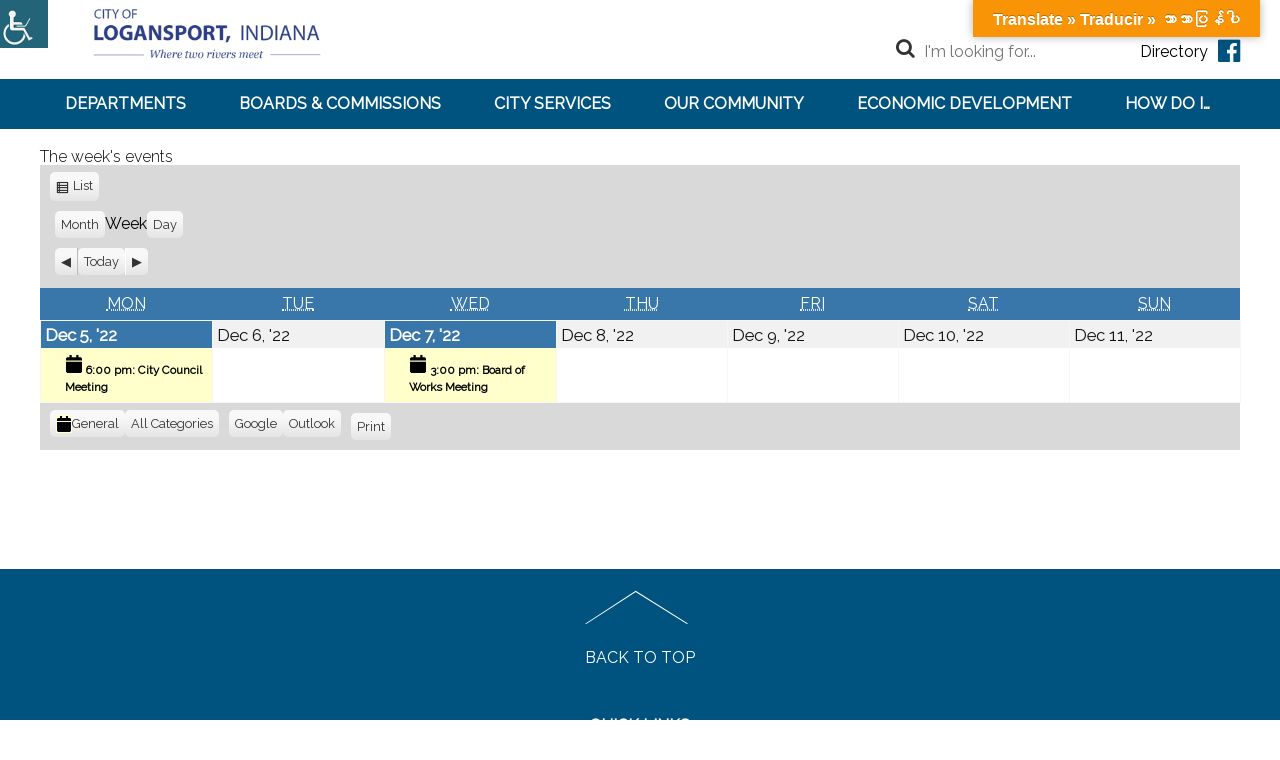

--- FILE ---
content_type: text/html; charset=UTF-8
request_url: https://www.cityoflogansport.org/my-calendar/?time=week&yr=2022&mcat=all&dy=5&month=12
body_size: 17717
content:

<!DOCTYPE html>
<html lang="en-US">
<head>
<meta charset="UTF-8">
<!-- wp_header -->
<script>(function(html){ html.className = html.className.replace(/\bno-js\b/,'js'); if (html.classList) { html.classList.add( 'js' ); } else { html.className += ' js'; } })(document.documentElement);</script><style type="text/css">.js.csstransitions .module.wow, .js.csstransitions .themify_builder_content .themify_builder_row.wow, .js.csstransitions .module_row.wow, .js.csstransitions .builder-posts-wrap > .post.wow, .js.csstransitions .fly-in > .post, .js.csstransitions .fly-in .row_inner > .tb-column, .js.csstransitions .fade-in > .post, .js.csstransitions .fade-in .row_inner > .tb-column, .js.csstransitions .slide-up > .post, .js.csstransitions .slide-up .row_inner > .tb-column { visibility:hidden; }</style><title>My Calendar &#8211; Logansport</title>
<meta name='robots' content='max-image-preview:large' />
	<style>img:is([sizes="auto" i], [sizes^="auto," i]) { contain-intrinsic-size: 3000px 1500px }</style>
	<link rel='dns-prefetch' href='//translate.google.com' />
<link rel='dns-prefetch' href='//fonts.googleapis.com' />
<link rel="alternate" type="application/rss+xml" title="Logansport &raquo; Feed" href="https://www.cityoflogansport.org/feed/" />
<link rel="alternate" type="application/rss+xml" title="Logansport &raquo; Comments Feed" href="https://www.cityoflogansport.org/comments/feed/" />
<script type="text/javascript">
/* <![CDATA[ */
window._wpemojiSettings = {"baseUrl":"https:\/\/s.w.org\/images\/core\/emoji\/16.0.1\/72x72\/","ext":".png","svgUrl":"https:\/\/s.w.org\/images\/core\/emoji\/16.0.1\/svg\/","svgExt":".svg","source":{"concatemoji":"https:\/\/www.cityoflogansport.org\/wp-includes\/js\/wp-emoji-release.min.js?ver=0a1331ba237f3985c2d9af9953bc0106"}};
/*! This file is auto-generated */
!function(s,n){var o,i,e;function c(e){try{var t={supportTests:e,timestamp:(new Date).valueOf()};sessionStorage.setItem(o,JSON.stringify(t))}catch(e){}}function p(e,t,n){e.clearRect(0,0,e.canvas.width,e.canvas.height),e.fillText(t,0,0);var t=new Uint32Array(e.getImageData(0,0,e.canvas.width,e.canvas.height).data),a=(e.clearRect(0,0,e.canvas.width,e.canvas.height),e.fillText(n,0,0),new Uint32Array(e.getImageData(0,0,e.canvas.width,e.canvas.height).data));return t.every(function(e,t){return e===a[t]})}function u(e,t){e.clearRect(0,0,e.canvas.width,e.canvas.height),e.fillText(t,0,0);for(var n=e.getImageData(16,16,1,1),a=0;a<n.data.length;a++)if(0!==n.data[a])return!1;return!0}function f(e,t,n,a){switch(t){case"flag":return n(e,"\ud83c\udff3\ufe0f\u200d\u26a7\ufe0f","\ud83c\udff3\ufe0f\u200b\u26a7\ufe0f")?!1:!n(e,"\ud83c\udde8\ud83c\uddf6","\ud83c\udde8\u200b\ud83c\uddf6")&&!n(e,"\ud83c\udff4\udb40\udc67\udb40\udc62\udb40\udc65\udb40\udc6e\udb40\udc67\udb40\udc7f","\ud83c\udff4\u200b\udb40\udc67\u200b\udb40\udc62\u200b\udb40\udc65\u200b\udb40\udc6e\u200b\udb40\udc67\u200b\udb40\udc7f");case"emoji":return!a(e,"\ud83e\udedf")}return!1}function g(e,t,n,a){var r="undefined"!=typeof WorkerGlobalScope&&self instanceof WorkerGlobalScope?new OffscreenCanvas(300,150):s.createElement("canvas"),o=r.getContext("2d",{willReadFrequently:!0}),i=(o.textBaseline="top",o.font="600 32px Arial",{});return e.forEach(function(e){i[e]=t(o,e,n,a)}),i}function t(e){var t=s.createElement("script");t.src=e,t.defer=!0,s.head.appendChild(t)}"undefined"!=typeof Promise&&(o="wpEmojiSettingsSupports",i=["flag","emoji"],n.supports={everything:!0,everythingExceptFlag:!0},e=new Promise(function(e){s.addEventListener("DOMContentLoaded",e,{once:!0})}),new Promise(function(t){var n=function(){try{var e=JSON.parse(sessionStorage.getItem(o));if("object"==typeof e&&"number"==typeof e.timestamp&&(new Date).valueOf()<e.timestamp+604800&&"object"==typeof e.supportTests)return e.supportTests}catch(e){}return null}();if(!n){if("undefined"!=typeof Worker&&"undefined"!=typeof OffscreenCanvas&&"undefined"!=typeof URL&&URL.createObjectURL&&"undefined"!=typeof Blob)try{var e="postMessage("+g.toString()+"("+[JSON.stringify(i),f.toString(),p.toString(),u.toString()].join(",")+"));",a=new Blob([e],{type:"text/javascript"}),r=new Worker(URL.createObjectURL(a),{name:"wpTestEmojiSupports"});return void(r.onmessage=function(e){c(n=e.data),r.terminate(),t(n)})}catch(e){}c(n=g(i,f,p,u))}t(n)}).then(function(e){for(var t in e)n.supports[t]=e[t],n.supports.everything=n.supports.everything&&n.supports[t],"flag"!==t&&(n.supports.everythingExceptFlag=n.supports.everythingExceptFlag&&n.supports[t]);n.supports.everythingExceptFlag=n.supports.everythingExceptFlag&&!n.supports.flag,n.DOMReady=!1,n.readyCallback=function(){n.DOMReady=!0}}).then(function(){return e}).then(function(){var e;n.supports.everything||(n.readyCallback(),(e=n.source||{}).concatemoji?t(e.concatemoji):e.wpemoji&&e.twemoji&&(t(e.twemoji),t(e.wpemoji)))}))}((window,document),window._wpemojiSettings);
/* ]]> */
</script>
<link rel='stylesheet' id='themify-framework-css' href='https://www.cityoflogansport.org/wp-content/themes/flatshop/themify/css/themify.framework.css?ver=2.9.9' type='text/css' media='all' />
<meta name="builder-styles-css" content="" id="builder-styles-css"><style id='wp-emoji-styles-inline-css' type='text/css'>

	img.wp-smiley, img.emoji {
		display: inline !important;
		border: none !important;
		box-shadow: none !important;
		height: 1em !important;
		width: 1em !important;
		margin: 0 0.07em !important;
		vertical-align: -0.1em !important;
		background: none !important;
		padding: 0 !important;
	}
</style>
<link rel='stylesheet' id='google-language-translator-css' href='https://www.cityoflogansport.org/wp-content/plugins/google-language-translator/css/style.css?ver=6.0.20' type='text/css' media='' />
<link rel='stylesheet' id='glt-toolbar-styles-css' href='https://www.cityoflogansport.org/wp-content/plugins/google-language-translator/css/toolbar.css?ver=6.0.20' type='text/css' media='' />
<link rel='stylesheet' id='page-list-style-css' href='https://www.cityoflogansport.org/wp-content/plugins/page-list/css/page-list.css?ver=5.6' type='text/css' media='all' />
<link rel='stylesheet' id='staff-directory-css-css' href='https://www.cityoflogansport.org/wp-content/plugins/staff-directory-pro/assets/css/staff-directory.css?ver=0a1331ba237f3985c2d9af9953bc0106' type='text/css' media='all' />
<link rel='stylesheet' id='wpah-front-styles-css' href='https://www.cityoflogansport.org/wp-content/plugins/wp-accessibility-helper/assets/css/wp-accessibility-helper.min.css?ver=0.5.9.4' type='text/css' media='all' />
<link rel='stylesheet' id='parent-theme-css-css' href='https://www.cityoflogansport.org/wp-content/themes/flatshop/style.css?ver=0a1331ba237f3985c2d9af9953bc0106' type='text/css' media='all' />
<link rel='stylesheet' id='theme-style-css' href='https://www.cityoflogansport.org/wp-content/themes/logansport/style.css?ver=1.0' type='text/css' media='all' />
<link rel='stylesheet' id='themify-media-queries-css' href='https://www.cityoflogansport.org/wp-content/themes/flatshop/media-queries.css?ver=1.0' type='text/css' media='all' />
<link rel='stylesheet' id='google-fonts-css' href='https://fonts.googleapis.com/css?family=Raleway%3A300%2C400&#038;subset=latin%2Clatin-ext&#038;ver=6.8.2' type='text/css' media='all' />
<link rel='stylesheet' id='themify-customize-css' href='https://www.cityoflogansport.org/wp-content/uploads/themify-customizer.css?ver=24.06.06.15.55.22' type='text/css' media='all' />
<link rel='stylesheet' id='dashicons-css' href='https://www.cityoflogansport.org/wp-includes/css/dashicons.min.css?ver=0a1331ba237f3985c2d9af9953bc0106' type='text/css' media='all' />
<link rel='stylesheet' id='my-calendar-reset-css' href='https://www.cityoflogansport.org/wp-content/plugins/my-calendar/css/reset.css?ver=3.4.24' type='text/css' media='all' />
<link rel='stylesheet' id='my-calendar-style-css' href='https://www.cityoflogansport.org/wp-content/plugins/my-calendar/styles/twentyfifteen.css?ver=3.4.24-twentyfifteen-css' type='text/css' media='all' />
<style id='my-calendar-style-inline-css' type='text/css'>

/* Styles by My Calendar - Joseph C Dolson https://www.joedolson.com/ */

.mc-main .mc_general .event-title, .mc-main .mc_general .event-title a { background: #ffffcc !important; color: #000000 !important; }
.mc-main .mc_general .event-title a:hover, .mc-main .mc_general .event-title a:focus { background: #ffffff !important;}
.mc-main {--primary-dark: #313233; --primary-light: #fff; --secondary-light: #fff; --secondary-dark: #000; --highlight-dark: #666; --highlight-light: #efefef; --category-mc_general: #ffffcc; }
</style>
<script type="text/javascript" src="https://www.cityoflogansport.org/wp-includes/js/jquery/jquery.min.js?ver=3.7.1" id="jquery-core-js"></script>
<script type="text/javascript" src="https://www.cityoflogansport.org/wp-includes/js/jquery/jquery-migrate.min.js?ver=3.4.1" id="jquery-migrate-js"></script>
<script type="text/javascript" src="https://www.cityoflogansport.org/wp-content/plugins/font-resizer/js/jquery.cookie.js?ver=0a1331ba237f3985c2d9af9953bc0106" id="fontResizerCookie-js"></script>
<script type="text/javascript" src="https://www.cityoflogansport.org/wp-content/plugins/font-resizer/js/jquery.fontsize.js?ver=0a1331ba237f3985c2d9af9953bc0106" id="fontResizer-js"></script>
<script type="text/javascript" src="https://www.cityoflogansport.org/wp-content/plugins/font-resizer/js/main.js?ver=0a1331ba237f3985c2d9af9953bc0106" id="fontResizerPlugin-js"></script>
<link rel="https://api.w.org/" href="https://www.cityoflogansport.org/wp-json/" /><link rel="alternate" title="JSON" type="application/json" href="https://www.cityoflogansport.org/wp-json/wp/v2/pages/20292" /><link rel="canonical" href="https://www.cityoflogansport.org/my-calendar/" />
<link rel="alternate" title="oEmbed (JSON)" type="application/json+oembed" href="https://www.cityoflogansport.org/wp-json/oembed/1.0/embed?url=https%3A%2F%2Fwww.cityoflogansport.org%2Fmy-calendar%2F" />
<link rel="alternate" title="oEmbed (XML)" type="text/xml+oembed" href="https://www.cityoflogansport.org/wp-json/oembed/1.0/embed?url=https%3A%2F%2Fwww.cityoflogansport.org%2Fmy-calendar%2F&#038;format=xml" />
<style>p.hello{font-size:12px;color:darkgray;}#google_language_translator,#flags{text-align:left;}#google_language_translator{clear:both;}#flags{width:165px;}#flags a{display:inline-block;margin-right:2px;}#google_language_translator{width:auto!important;}div.skiptranslate.goog-te-gadget{display:inline!important;}.goog-tooltip{display: none!important;}.goog-tooltip:hover{display: none!important;}.goog-text-highlight{background-color:transparent!important;border:none!important;box-shadow:none!important;}#google_language_translator{display:none;}#google_language_translator select.goog-te-combo{color:#32373c;}#google_language_translator{color:transparent;}body{top:0px!important;}#goog-gt-{display:none!important;}font font{background-color:transparent!important;box-shadow:none!important;position:initial!important;}#glt-translate-trigger{bottom:auto;top:0;}.tool-container.tool-top{top:50px!important;bottom:auto!important;}.tool-container.tool-top .arrow{border-color:transparent transparent #d0cbcb; top:-14px;}#glt-translate-trigger > span{color:#ffffff;}#glt-translate-trigger{background:#f89406;}.goog-te-gadget .goog-te-combo{width:100%;}</style><style type="text/css" media="screen"></style>




<meta name="viewport" content="width=device-width, initial-scale=1">
<script type="text/javascript">				function isSupportTransition() {
				var b = document.body || document.documentElement,
				s = b.style,
				p = 'transition';

				if (typeof s[p] == 'string') { return true; }

				// Tests for vendor specific prop
				var v = ['Moz', 'webkit', 'Webkit', 'Khtml', 'O', 'ms'];
				p = p.charAt(0).toUpperCase() + p.substr(1);

				for (var i=0; i<v.length; i++) {
					if (typeof s[v[i] + p] == 'string') { return true; }
					}
					return false;
					}
					if ( isSupportTransition() ) {
					document.documentElement.className += " csstransitions";	
					}
		</script><link rel="icon" href="https://www.cityoflogansport.org/wp-content/uploads/2017/06/cropped-city-seal-2-1-32x32.png" sizes="32x32" />
<link rel="icon" href="https://www.cityoflogansport.org/wp-content/uploads/2017/06/cropped-city-seal-2-1-192x192.png" sizes="192x192" />
<link rel="apple-touch-icon" href="https://www.cityoflogansport.org/wp-content/uploads/2017/06/cropped-city-seal-2-1-180x180.png" />
<meta name="msapplication-TileImage" content="https://www.cityoflogansport.org/wp-content/uploads/2017/06/cropped-city-seal-2-1-270x270.png" />
</head>

<body data-rsssl=1 class="wp-singular page-template-default page page-id-20292 wp-theme-flatshop wp-child-theme-logansport chrome osx wp-accessibility-helper accessibility-contrast_mode_on wah_fstype_rem accessibility-underline-setup accessibility-location-left themify-fw-2-9-9 flatshop-1-8-6 skin-default webkit not-ie default_width sidebar-none no-home no-touch">

  <div id="fb-root"></div>
  <script>(function(d, s, id) {
    var js, fjs = d.getElementsByTagName(s)[0];
    if (d.getElementById(id)) return;
    js = d.createElement(s); js.id = id;
    js.src = "//connect.facebook.net/en_US/sdk.js#xfbml=1&version=v2.5&appId=1924950527730005";
    fjs.parentNode.insertBefore(js, fjs);
  }(document, 'script', 'facebook-jssdk'));</script>

<script type="text/javascript">
	var tf_mobile_menu_trigger_point = 940;
	function themifyMobileMenuTrigger() {
		if( document.body.clientWidth <= tf_mobile_menu_trigger_point ) {
			jQuery( 'body' ).addClass( 'mobile_menu_active' );
		} else {
			jQuery( 'body' ).removeClass( 'mobile_menu_active' );
		}
	}
	themifyMobileMenuTrigger();
	jQuery( window ).resize( themifyMobileMenuTrigger );
</script>

<div id="pagewrap" class="hfeed site">

  
	<div id="headerwrap" class="clearfix">

		
		<header id="header" class="pagewidth" itemscope="itemscope" itemtype="https://schema.org/WPHeader">

        	
			<hgroup>
				<div id="site-logo"><a href="https://www.cityoflogansport.org" title="Logansport"><img src="https://www.cityoflogansport.org/wp-content/uploads/2017/06/old-city-seal.png" alt="Logansport" title="Logansport" /><span style="display: none;">Logansport</span></a></div>
														<div id="site-description" class="site-description"><span>Where two rivers meet</span></div>
							</hgroup>

      <a href="https://www.facebook.com/cityoflogansport/" title="Facebook" target="_blank"><i class="fa fa-facebook-official"></i></a>

      <form method="get" id="searchform" action="/">
    		<a href="#submit" onclick="document.getElementById('searchform').submit();"><i class="fa fa-search icon-search"></i></a>
    		<input type="hidden" class="search-type" name="post_type" value="post">
    		<input type="text" name="s" id="s" placeholder="I'm looking for...">
    		<div class="search-option">
    			<input id="search-blog" class="search-blog" checked="checked" type="radio" name="search-option" value="post"> <label for="search-blog">Blog</label>
    			<input id="search-shop" class="search-shop" type="radio" name="search-option" value="product"> <label for="search-shop">Shop</label>
    		</div>
    		<a href="/directory">Directory</a>
	    </form>

			
			<a id="menu-icon" href="#mobile-menu"><i class="fa fa-reorder icon-reorder"></i></a>

							<nav class="horizontal-menu-wrap">
					<ul id="horizontal-menu" class="horizontal-menu menu-name-main-menu"><li id="menu-item-1567" class="menu-item menu-item-type-custom menu-item-object-custom menu-item-has-children menu-item-1567"><a href="#1">Departments</a>
<ul class="sub-menu">
	<li id="menu-item-260" class="hidden-menu menu-item menu-item-type-custom menu-item-object-custom menu-item-has-children menu-item-260"><a href="#1">Sub</a>
	<ul class="sub-menu">
		<li id="menu-item-546" class="menu-item menu-item-type-post_type menu-item-object-page menu-item-546"><a href="https://www.cityoflogansport.org/departments/animal-control/">Animal Control</a></li>
		<li id="menu-item-548" class="menu-item menu-item-type-post_type menu-item-object-page menu-item-548"><a href="https://www.cityoflogansport.org/departments/building-commissioner/">Building Commissioner</a></li>
		<li id="menu-item-549" class="menu-item menu-item-type-post_type menu-item-object-page menu-item-549"><a href="https://www.cityoflogansport.org/departments/cemetery/">Cemetery</a></li>
		<li id="menu-item-550" class="menu-item menu-item-type-post_type menu-item-object-page menu-item-550"><a href="https://www.cityoflogansport.org/departments/city-attorney/">City Attorney</a></li>
		<li id="menu-item-616" class="menu-item menu-item-type-post_type menu-item-object-page menu-item-616"><a href="https://www.cityoflogansport.org/departments/city-council/">City Council</a></li>
	</ul>
</li>
	<li id="menu-item-507" class="hidden-menu menu-item menu-item-type-custom menu-item-object-custom menu-item-has-children menu-item-507"><a href="#1">Sub</a>
	<ul class="sub-menu">
		<li id="menu-item-551" class="menu-item menu-item-type-post_type menu-item-object-page menu-item-551"><a href="https://www.cityoflogansport.org/departments/clerk-treasurer/">Clerk-Treasurer</a></li>
		<li id="menu-item-552" class="menu-item menu-item-type-post_type menu-item-object-page menu-item-552"><a href="https://www.cityoflogansport.org/departments/code-enforcement/">Code Enforcement</a></li>
		<li id="menu-item-554" class="menu-item menu-item-type-post_type menu-item-object-page menu-item-554"><a href="https://www.cityoflogansport.org/departments/fire-department/">Fire Department</a></li>
		<li id="menu-item-18212" class="menu-item menu-item-type-post_type menu-item-object-page menu-item-18212"><a href="https://www.cityoflogansport.org/departments/human-resources/">Human Resources</a></li>
		<li id="menu-item-722" class="menu-item menu-item-type-custom menu-item-object-custom menu-item-722"><a target="_blank" href="http://www.logansportutilities.com/">Logansport Utilities</a></li>
	</ul>
</li>
	<li id="menu-item-561" class="hidden-menu menu-item menu-item-type-custom menu-item-object-custom menu-item-has-children menu-item-561"><a href="#1">Sub</a>
	<ul class="sub-menu">
		<li id="menu-item-556" class="menu-item menu-item-type-post_type menu-item-object-page menu-item-556"><a href="https://www.cityoflogansport.org/departments/mayor-deputy-mayor/">Mayor / Deputy Mayor</a></li>
		<li id="menu-item-557" class="menu-item menu-item-type-post_type menu-item-object-page menu-item-557"><a href="https://www.cityoflogansport.org/departments/parks-recreation/">Parks &#038; Recreation</a></li>
		<li id="menu-item-558" class="menu-item menu-item-type-post_type menu-item-object-page menu-item-558"><a href="https://www.cityoflogansport.org/departments/planning-zoning-department/">Planning / Zoning Department</a></li>
		<li id="menu-item-559" class="menu-item menu-item-type-post_type menu-item-object-page menu-item-559"><a href="https://www.cityoflogansport.org/departments/police-department/">Police Department</a></li>
		<li id="menu-item-560" class="menu-item menu-item-type-post_type menu-item-object-page menu-item-560"><a href="https://www.cityoflogansport.org/departments/street-department/">Street Department</a></li>
	</ul>
</li>
</ul>
</li>
<li id="menu-item-1568" class="menu-item menu-item-type-custom menu-item-object-custom menu-item-has-children menu-item-1568"><a href="#2">Boards &#038; Commissions</a>
<ul class="sub-menu">
	<li id="menu-item-661" class="hidden-menu menu-item menu-item-type-custom menu-item-object-custom menu-item-has-children menu-item-661"><a href="#1">Sub</a>
	<ul class="sub-menu">
		<li id="menu-item-1529" class="menu-item menu-item-type-custom menu-item-object-custom menu-item-1529"><a target="_blank" href="http://www.lccaa.info/airport-authority.html">Airport Authority</a></li>
		<li id="menu-item-648" class="menu-item menu-item-type-post_type menu-item-object-page menu-item-648"><a href="https://www.cityoflogansport.org/boards-commissions/alcoholic-beverage-commission/">Alcoholic Beverage Commission</a></li>
		<li id="menu-item-1660" class="menu-item menu-item-type-post_type menu-item-object-page menu-item-1660"><a href="https://www.cityoflogansport.org/boards-commissions/architectural-review-commission/">Architectural Review Commission</a></li>
		<li id="menu-item-649" class="menu-item menu-item-type-post_type menu-item-object-page menu-item-649"><a href="https://www.cityoflogansport.org/boards-commissions/board-public-works-safety/">Board of Public Works and Safety</a></li>
		<li id="menu-item-19400" class="menu-item menu-item-type-post_type menu-item-object-page menu-item-19400"><a href="https://www.cityoflogansport.org/departments/planning-zoning-department/board-zoning-appeals/">Board of Zoning Appeals</a></li>
	</ul>
</li>
	<li id="menu-item-660" class="hidden-menu menu-item menu-item-type-custom menu-item-object-custom menu-item-has-children menu-item-660"><a href="#1">Sub</a>
	<ul class="sub-menu">
		<li id="menu-item-667" class="menu-item menu-item-type-custom menu-item-object-custom menu-item-667"><a target="_blank" href="http://www.co.cass.in.us/departments/j-q/planning-department">Cass County Solid Waste Management Board</a></li>
		<li id="menu-item-662" class="menu-item menu-item-type-custom menu-item-object-custom menu-item-662"><a target="_blank" href="http://www.connectincass.com/">Cass Logansport Economic Development Commission</a></li>
		<li id="menu-item-659" class="menu-item menu-item-type-post_type menu-item-object-page menu-item-659"><a href="https://www.cityoflogansport.org/boards-commissions/complete-streets/">Complete Streets</a></li>
		<li id="menu-item-654" class="menu-item menu-item-type-post_type menu-item-object-page menu-item-654"><a href="https://www.cityoflogansport.org/boards-commissions/dentzel-carousel-committee/">Dentzel Carousel Committee</a></li>
		<li id="menu-item-19389" class="menu-item menu-item-type-post_type menu-item-object-page menu-item-19389"><a href="https://www.cityoflogansport.org/boards-commissions/historic-preservation-commission/">Historic Preservation Commission</a></li>
	</ul>
</li>
	<li id="menu-item-623" class="hidden-menu menu-item menu-item-type-custom menu-item-object-custom menu-item-has-children menu-item-623"><a href="#1">Sub</a>
	<ul class="sub-menu">
		<li id="menu-item-666" class="menu-item menu-item-type-custom menu-item-object-custom menu-item-666"><a target="_blank" href="https://www.casscountyhistory.org/">Historical Society Board</a></li>
		<li id="menu-item-657" class="menu-item menu-item-type-post_type menu-item-object-page menu-item-657"><a href="https://www.cityoflogansport.org/boards-commissions/industrial-park-board/">Industrial Park Board</a></li>
		<li id="menu-item-653" class="menu-item menu-item-type-post_type menu-item-object-page menu-item-653"><a href="https://www.cityoflogansport.org/boards-commissions/logansport-housing-authority/">Logansport Housing Authority</a></li>
		<li id="menu-item-658" class="menu-item menu-item-type-post_type menu-item-object-page menu-item-658"><a href="https://www.cityoflogansport.org/boards-commissions/logansport-municipal-building-corporation/">Logansport Municipal Building Corporation</a></li>
		<li id="menu-item-652" class="menu-item menu-item-type-post_type menu-item-object-page menu-item-652"><a href="https://www.cityoflogansport.org/boards-commissions/parks-recreation-board/">Parks &#038; Recreation Board</a></li>
	</ul>
</li>
	<li id="menu-item-18255" class="hidden-menu menu-item menu-item-type-custom menu-item-object-custom menu-item-has-children menu-item-18255"><a href="#1">Sub</a>
	<ul class="sub-menu">
		<li id="menu-item-664" class="menu-item menu-item-type-custom menu-item-object-custom menu-item-664"><a target="_blank" href="https://www.cityoflogansport.org/departments/planning-zoning-department/plan-commission/">Plan Commission</a></li>
		<li id="menu-item-650" class="menu-item menu-item-type-post_type menu-item-object-page menu-item-650"><a href="https://www.cityoflogansport.org/boards-commissions/redevelopment-commission-tif-board/">Redevelopment Commission – TIF Board</a></li>
		<li id="menu-item-651" class="menu-item menu-item-type-post_type menu-item-object-page menu-item-651"><a href="https://www.cityoflogansport.org/boards-commissions/stormwater-management-board/">Stormwater Management Board</a></li>
		<li id="menu-item-656" class="menu-item menu-item-type-post_type menu-item-object-page menu-item-656"><a href="https://www.cityoflogansport.org/boards-commissions/travel-tourism-commission/">Travel &#038; Tourism Commission</a></li>
		<li id="menu-item-19503" class="menu-item menu-item-type-post_type menu-item-object-page menu-item-19503"><a href="https://www.cityoflogansport.org/boards-commissions/utility-service-board/">Utility Service Board</a></li>
	</ul>
</li>
</ul>
</li>
<li id="menu-item-1569" class="menu-item menu-item-type-custom menu-item-object-custom menu-item-has-children menu-item-1569"><a href="#3">City Services</a>
<ul class="sub-menu">
	<li id="menu-item-262" class="hidden-menu menu-item menu-item-type-custom menu-item-object-custom menu-item-has-children menu-item-262"><a href="#1">Sub</a>
	<ul class="sub-menu">
		<li id="menu-item-675" class="menu-item menu-item-type-custom menu-item-object-custom menu-item-675"><a target="_blank" href="https://www.municode.com/library/in/logansport/codes/code_of_ordinances">City Code</a></li>
		<li id="menu-item-155" class="menu-item menu-item-type-post_type menu-item-object-page menu-item-155"><a href="https://www.cityoflogansport.org/city-services/employment-opportunities/">Employment Opportunities</a></li>
		<li id="menu-item-1416" class="menu-item menu-item-type-post_type menu-item-object-page menu-item-1416"><a href="https://www.cityoflogansport.org/city-services/document-center/">Public Records</a></li>
		<li id="menu-item-9616" class="menu-item menu-item-type-post_type menu-item-object-page menu-item-9616"><a href="https://www.cityoflogansport.org/city-meeting-broadcasts/">City Meeting Broadcasts</a></li>
	</ul>
</li>
	<li id="menu-item-679" class="hidden-menu menu-item menu-item-type-custom menu-item-object-custom menu-item-has-children menu-item-679"><a href="#1">Sub</a>
	<ul class="sub-menu">
		<li id="menu-item-156" class="menu-item menu-item-type-post_type menu-item-object-page menu-item-156"><a href="https://www.cityoflogansport.org/directory/">Staff Directory</a></li>
		<li id="menu-item-15050" class="menu-item menu-item-type-post_type menu-item-object-page menu-item-15050"><a href="https://www.cityoflogansport.org/departments/police-department/">Police Records</a></li>
		<li id="menu-item-1578" class="menu-item menu-item-type-post_type menu-item-object-page menu-item-1578"><a href="https://www.cityoflogansport.org/city-services/document-center/">Meeting Minutes &#038; Recordings</a></li>
		<li id="menu-item-1410" class="menu-item menu-item-type-post_type menu-item-object-page menu-item-1410"><a href="https://www.cityoflogansport.org/departments/building-commissioner/">Permits</a></li>
	</ul>
</li>
</ul>
</li>
<li id="menu-item-1570" class="menu-item menu-item-type-custom menu-item-object-custom menu-item-has-children menu-item-1570"><a href="#4">Our Community</a>
<ul class="sub-menu">
	<li id="menu-item-263" class="menu-item menu-item-type-custom menu-item-object-custom menu-item-has-children menu-item-263"><a href="#4">About</a>
	<ul class="sub-menu">
		<li id="menu-item-14912" class="menu-item menu-item-type-custom menu-item-object-custom menu-item-14912"><a target="_blank" href="http://www.city-data.com/city/Logansport-Indiana.html">About Logansport</a></li>
		<li id="menu-item-725" class="menu-item menu-item-type-post_type menu-item-object-page menu-item-725"><a href="https://www.cityoflogansport.org/our-community/why-logansport/">Why Logansport</a></li>
	</ul>
</li>
	<li id="menu-item-264" class="menu-item menu-item-type-custom menu-item-object-custom menu-item-has-children menu-item-264"><a href="#5">Recreation</a>
	<ul class="sub-menu">
		<li id="menu-item-18591" class="menu-item menu-item-type-custom menu-item-object-custom menu-item-18591"><a href="https://logansportparks.com/Content/Default/Muehlhausen-Aquatic-Center/-3/59">Aquatics</a></li>
		<li id="menu-item-18592" class="menu-item menu-item-type-custom menu-item-object-custom menu-item-18592"><a href="https://logansportparks.com/Content/Default/City-Trails/-3/75">City Trails</a></li>
		<li id="menu-item-524" class="menu-item menu-item-type-custom menu-item-object-custom menu-item-524"><a href="https://casscountycalendar.com/">Community Events</a></li>
		<li id="menu-item-682" class="menu-item menu-item-type-custom menu-item-object-custom menu-item-682"><a href="http://www.casscountycarousel.com/">Dentzel Carousel Riverside Park</a></li>
		<li id="menu-item-683" class="menu-item menu-item-type-custom menu-item-object-custom menu-item-683"><a href="http://www.visit-casscounty.com/places/category/what-to-eat/">Dining</a></li>
		<li id="menu-item-684" class="menu-item menu-item-type-custom menu-item-object-custom menu-item-684"><a href="http://www.dykemanpark.com/">Golf</a></li>
		<li id="menu-item-18593" class="menu-item menu-item-type-custom menu-item-object-custom menu-item-18593"><a href="https://secure.rec1.com/IN/logansport-parks/catalog/index?filter=dGFiJTVCOTUyMyU1RD0xJnNlYXJjaD0mcmVudGFsJTVCZnJvbSU1RD0mcmVudGFsJTVCdG8lNUQ9">Parks &#038; Recreation Programs</a></li>
	</ul>
</li>
	<li id="menu-item-267" class="menu-item menu-item-type-custom menu-item-object-custom menu-item-has-children menu-item-267"><a href="#6">Community Links</a>
	<ul class="sub-menu">
		<li id="menu-item-689" class="menu-item menu-item-type-custom menu-item-object-custom menu-item-689"><a target="_blank" href="http://casscountyonline.com/wp_site/">News</a></li>
		<li id="menu-item-690" class="menu-item menu-item-type-custom menu-item-object-custom menu-item-690"><a target="_blank" href="http://www.visit-casscounty.com/where-to-shop/all-shops/?view=all-shops">Shopping</a></li>
		<li id="menu-item-691" class="menu-item menu-item-type-custom menu-item-object-custom menu-item-691"><a target="_blank" href="http://casstransit.com/about-us/">Transportation</a></li>
		<li id="menu-item-188" class="menu-item menu-item-type-post_type menu-item-object-page menu-item-188"><a href="https://www.cityoflogansport.org/our-community/education/">Education</a></li>
		<li id="menu-item-693" class="menu-item menu-item-type-custom menu-item-object-custom menu-item-693"><a target="_blank" href="http://www.visit-casscounty.com/">Visitor Information</a></li>
		<li id="menu-item-694" class="menu-item menu-item-type-custom menu-item-object-custom menu-item-694"><a target="_blank" href="http://www.unitedwayofcasscounty.org/">Volunteer Programs</a></li>
		<li id="menu-item-695" class="menu-item menu-item-type-custom menu-item-object-custom menu-item-695"><a target="_blank" href="http://www.visit-casscounty.com/where-to-sleep/hotels/?view=hotels">Where to Stay</a></li>
	</ul>
</li>
	<li id="menu-item-698" class="hidden-menu menu-item menu-item-type-custom menu-item-object-custom menu-item-has-children menu-item-698"><a href="#1">Sub</a>
	<ul class="sub-menu">
		<li id="menu-item-696" class="menu-item menu-item-type-custom menu-item-object-custom menu-item-696"><a target="_blank" href="http://www.logan-casschamber.com/">Chamber of Commerce</a></li>
		<li id="menu-item-697" class="menu-item menu-item-type-custom menu-item-object-custom menu-item-697"><a target="_blank" href="http://www.visit-casscounty.com/">Cass Co Visitors Bureau</a></li>
		<li id="menu-item-699" class="menu-item menu-item-type-custom menu-item-object-custom menu-item-699"><a target="_blank" href="http://loganslanding.com/">Logan&#8217;s Landing</a></li>
		<li id="menu-item-700" class="menu-item menu-item-type-custom menu-item-object-custom menu-item-700"><a target="_blank" href="http://www.casshistory.com/">Cass County Museum</a></li>
		<li id="menu-item-701" class="menu-item menu-item-type-custom menu-item-object-custom menu-item-701"><a target="_blank" href="http://www.logansportmemorial.org/pages/Home/default.aspx">Memorial Hospital</a></li>
		<li id="menu-item-711" class="menu-item menu-item-type-post_type menu-item-object-page menu-item-711"><a href="https://www.cityoflogansport.org/our-community/memorial-center/">Memorial Center</a></li>
	</ul>
</li>
	<li id="menu-item-708" class="hidden-menu menu-item menu-item-type-custom menu-item-object-custom menu-item-has-children menu-item-708"><a href="#1">Sub</a>
	<ul class="sub-menu">
		<li id="menu-item-703" class="menu-item menu-item-type-custom menu-item-object-custom menu-item-703"><a target="_blank" href="http://www.animalshelter.org/shelters/Cass_County_Animal_Shelter_rId1574_rS_pC.html">Cass Co Animal Shelter</a></li>
		<li id="menu-item-704" class="menu-item menu-item-type-custom menu-item-object-custom menu-item-704"><a target="_blank" href="http://areafive.com/">Area Five</a></li>
		<li id="menu-item-705" class="menu-item menu-item-type-custom menu-item-object-custom menu-item-705"><a target="_blank" href="https://secure.in.gov/judiciary/2962.htm">Voting Questions</a></li>
		<li id="menu-item-706" class="menu-item menu-item-type-custom menu-item-object-custom menu-item-706"><a target="_blank" href="http://www.co.cass.in.us/">Cass County Government Offices</a></li>
		<li id="menu-item-707" class="menu-item menu-item-type-custom menu-item-object-custom menu-item-707"><a target="_blank" href="http://logan-emmaus.org/">Emmaus Mission</a></li>
		<li id="menu-item-1681" class="menu-item menu-item-type-post_type menu-item-object-page menu-item-1681"><a href="https://www.cityoflogansport.org/our-community/local-arts-entertainment/">Local Arts &#038; Entertainment</a></li>
	</ul>
</li>
</ul>
</li>
<li id="menu-item-1571" class="menu-item menu-item-type-custom menu-item-object-custom menu-item-has-children menu-item-1571"><a href="#5">Economic Development</a>
<ul class="sub-menu">
	<li id="menu-item-318" class="menu-item menu-item-type-custom menu-item-object-custom menu-item-has-children menu-item-318"><a href="#7">Business Information</a>
	<ul class="sub-menu">
		<li id="menu-item-312" class="menu-item menu-item-type-post_type menu-item-object-page menu-item-312"><a href="https://www.cityoflogansport.org/economic-development/bid-opportunities/">Bid Opportunities</a></li>
		<li id="menu-item-712" class="menu-item menu-item-type-custom menu-item-object-custom menu-item-712"><a target="_blank" href="http://www.co.cass.in.us/">Demographics</a></li>
		<li id="menu-item-713" class="menu-item menu-item-type-custom menu-item-object-custom menu-item-713"><a target="_blank" href="http://www.connectincass.com/">Economic Development</a></li>
		<li id="menu-item-714" class="menu-item menu-item-type-custom menu-item-object-custom menu-item-714"><a target="_blank" href="http://www.co.cass.in.us/departments/j-q/planning-department">Planning &#038; Zoning</a></li>
	</ul>
</li>
	<li id="menu-item-319" class="menu-item menu-item-type-custom menu-item-object-custom menu-item-has-children menu-item-319"><a href="#8">Business Resources</a>
	<ul class="sub-menu">
		<li id="menu-item-786" class="menu-item menu-item-type-post_type menu-item-object-page menu-item-786"><a href="https://www.cityoflogansport.org/departments/building-commissioner/">Building Forms &#038; Applications</a></li>
		<li id="menu-item-720" class="menu-item menu-item-type-custom menu-item-object-custom menu-item-720"><a target="_blank" href="http://www.logan-casschamber.com/">Chamber of Commerce</a></li>
		<li id="menu-item-606" class="menu-item menu-item-type-custom menu-item-object-custom menu-item-606"><a target="_blank" href="https://cassin.elevatemaps.io/">Mapping GIS</a></li>
		<li id="menu-item-721" class="menu-item menu-item-type-custom menu-item-object-custom menu-item-721"><a target="_blank" href="http://www.connectincass.com/">Starting a Business</a></li>
	</ul>
</li>
</ul>
</li>
<li id="menu-item-1572" class="menu-item menu-item-type-custom menu-item-object-custom menu-item-has-children menu-item-1572"><a href="#6">How Do I…</a>
<ul class="sub-menu">
	<li id="menu-item-428" class="menu-item menu-item-type-custom menu-item-object-custom menu-item-has-children menu-item-428"><a href="#10">Access</a>
	<ul class="sub-menu">
		<li id="menu-item-449" class="menu-item menu-item-type-custom menu-item-object-custom menu-item-449"><a target="_blank" href="http://www.connectincass.com/">Business Resources</a></li>
		<li id="menu-item-778" class="menu-item menu-item-type-post_type menu-item-object-page menu-item-778"><a href="https://www.cityoflogansport.org/departments/city-council/">City Council</a></li>
		<li id="menu-item-788" class="menu-item menu-item-type-post_type menu-item-object-page menu-item-788"><a href="https://www.cityoflogansport.org/departments/fire-department/">Fire Dept Recruitment</a></li>
		<li id="menu-item-787" class="menu-item menu-item-type-post_type menu-item-object-page menu-item-787"><a href="https://www.cityoflogansport.org/departments/police-department/">Police Dept Recruitment</a></li>
		<li id="menu-item-1415" class="menu-item menu-item-type-post_type menu-item-object-page menu-item-1415"><a href="https://www.cityoflogansport.org/city-services/document-center/">Public Records</a></li>
		<li id="menu-item-9612" class="menu-item menu-item-type-post_type menu-item-object-page menu-item-9612"><a href="https://www.cityoflogansport.org/city-meeting-broadcasts/">City Meeting Broadcasts</a></li>
	</ul>
</li>
	<li id="menu-item-439" class="menu-item menu-item-type-custom menu-item-object-custom menu-item-has-children menu-item-439"><a href="#11">Apply For</a>
	<ul class="sub-menu">
		<li id="menu-item-789" class="menu-item menu-item-type-post_type menu-item-object-page menu-item-789"><a href="https://www.cityoflogansport.org/departments/building-commissioner/">Permits</a></li>
		<li id="menu-item-458" class="menu-item menu-item-type-post_type menu-item-object-page menu-item-458"><a href="https://www.cityoflogansport.org/city-services/employment-opportunities/">Employment Opportunities</a></li>
		<li id="menu-item-769" class="menu-item menu-item-type-custom menu-item-object-custom menu-item-769"><a target="_blank" href="http://www.unitedwayofcasscounty.org/">Volunteer Programs</a></li>
	</ul>
</li>
	<li id="menu-item-440" class="menu-item menu-item-type-custom menu-item-object-custom menu-item-has-children menu-item-440"><a href="#12">Contact</a>
	<ul class="sub-menu">
		<li id="menu-item-794" class="menu-item menu-item-type-post_type menu-item-object-page menu-item-794"><a href="https://www.cityoflogansport.org/departments/animal-control/">Animal Control</a></li>
		<li id="menu-item-464" class="menu-item menu-item-type-post_type menu-item-object-page menu-item-464"><a href="https://www.cityoflogansport.org/departments/fire-department/">Fire Department</a></li>
		<li id="menu-item-14918" class="menu-item menu-item-type-post_type menu-item-object-page menu-item-14918"><a href="https://www.cityoflogansport.org/how-do-i/mayor-elected-officials/">Mayor &#038; Elected Officials</a></li>
		<li id="menu-item-465" class="menu-item menu-item-type-post_type menu-item-object-page menu-item-465"><a href="https://www.cityoflogansport.org/departments/police-department/">Police Department</a></li>
		<li id="menu-item-733" class="menu-item menu-item-type-post_type menu-item-object-page menu-item-733"><a href="https://www.cityoflogansport.org/directory/">Staff Directory</a></li>
		<li id="menu-item-802" class="menu-item menu-item-type-post_type menu-item-object-page menu-item-802"><a href="https://www.cityoflogansport.org/departments/street-department/">Trash &#038; Recycling Services</a></li>
	</ul>
</li>
	<li id="menu-item-441" class="menu-item menu-item-type-custom menu-item-object-custom menu-item-has-children menu-item-441"><a href="#13">Find</a>
	<ul class="sub-menu">
		<li id="menu-item-508" class="menu-item menu-item-type-custom menu-item-object-custom menu-item-508"><a target="_blank" href="http://www.visit-casscounty.com/what-to-do/churches/?view=churches">Church Directory</a></li>
		<li id="menu-item-468" class="menu-item menu-item-type-custom menu-item-object-custom menu-item-468"><a target="_blank" href="http://www.visit-casscounty.com/where-to-sleep/hotels/?view=hotels">Hotels</a></li>
		<li id="menu-item-15046" class="menu-item menu-item-type-post_type menu-item-object-page menu-item-15046"><a href="https://www.cityoflogansport.org/city-meeting-broadcasts/">Live Council Meetings</a></li>
		<li id="menu-item-770" class="menu-item menu-item-type-custom menu-item-object-custom menu-item-770"><a target="_blank" href="http://casscountyonline.com/wp_site/">News</a></li>
		<li id="menu-item-1417" class="menu-item menu-item-type-post_type menu-item-object-page menu-item-1417"><a href="https://www.cityoflogansport.org/city-services/document-center/">Public Records</a></li>
		<li id="menu-item-9598" class="menu-item menu-item-type-post_type menu-item-object-page menu-item-9598"><a href="https://www.cityoflogansport.org/city-meeting-broadcasts/">City Meeting Broadcasts</a></li>
		<li id="menu-item-19827" class="menu-item menu-item-type-custom menu-item-object-custom menu-item-19827"><a href="https://www.addictiontreatmentdivision.org/drug-alcohol/indiana/">Addiction Assistance</a></li>
	</ul>
</li>
	<li id="menu-item-443" class="menu-item menu-item-type-custom menu-item-object-custom menu-item-has-children menu-item-443"><a href="#15">Sign Up For</a>
	<ul class="sub-menu">
		<li id="menu-item-576" class="menu-item menu-item-type-custom menu-item-object-custom menu-item-576"><a target="_blank" href="http://casscountyonline.com/wp_site/mobile-alerts/">Alerts</a></li>
	</ul>
</li>
	<li id="menu-item-444" class="menu-item menu-item-type-custom menu-item-object-custom menu-item-has-children menu-item-444"><a href="#16">Pay</a>
	<ul class="sub-menu">
		<li id="menu-item-474" class="menu-item menu-item-type-custom menu-item-object-custom menu-item-474"><a target="_blank" href="https://www.paybill.com/v2/LogansportUtilities/Login.aspx">Utility Bills</a></li>
	</ul>
</li>
	<li id="menu-item-445" class="menu-item menu-item-type-custom menu-item-object-custom menu-item-has-children menu-item-445"><a href="#17">Learn About</a>
	<ul class="sub-menu">
		<li id="menu-item-804" class="menu-item menu-item-type-post_type menu-item-object-page menu-item-804"><a href="https://www.cityoflogansport.org/departments/fire-department/">Fire Safety</a></li>
		<li id="menu-item-805" class="menu-item menu-item-type-post_type menu-item-object-page menu-item-805"><a href="https://www.cityoflogansport.org/departments/mayor-deputy-mayor/">Key Focus Areas</a></li>
		<li id="menu-item-14885" class="menu-item menu-item-type-post_type menu-item-object-page menu-item-14885"><a href="https://www.cityoflogansport.org/departments/street-department/mosquito-control/">Mosquito Control</a></li>
	</ul>
</li>
	<li id="menu-item-446" class="menu-item menu-item-type-custom menu-item-object-custom menu-item-has-children menu-item-446"><a href="#18">Visit</a>
	<ul class="sub-menu">
		<li id="menu-item-18594" class="menu-item menu-item-type-custom menu-item-object-custom menu-item-18594"><a href="https://logansportparks.com/Content/Default/City-Trails/-3/75">Parks &#038; Recreation Trails</a></li>
		<li id="menu-item-488" class="menu-item menu-item-type-custom menu-item-object-custom menu-item-488"><a target="_blank" href="http://www.logan.lib.in.us/">Public Library</a></li>
	</ul>
</li>
</ul>
</li>
</ul>					<!-- /#horizontal-menu -->
				</nav>
			
			<div id="mobile-menu" class="sidemenu sidemenu-off">
				<a id="menu-icon-close"><i class="icon-flatshop-close"></i></a>

									
	
	<form method="get" id="searchform" action="https://www.cityoflogansport.org/">

		<i class="fa fa-search icon-search"></i>

					<input type="hidden" class="search-type" name="post_type" value="post" />
		
		<input type="text" name="s" id="s"  placeholder="Search" />

					<div class="search-option">
				<input id="search-blog" class="search-blog" checked="checked" type="radio" name="search-option" value="post" /> <label for="search-blog">Blog</label>
				<input id="search-shop" class="search-shop"  type="radio" name="search-option" value="product" /> <label for="search-shop">Shop</label>
			</div>
		
	</form>

				
				<div class="social-widget">
					<div id="themify-social-links-2" class="widget themify-social-links"><ul class="social-links horizontal"></ul></div>
											<div class="rss"><a href="https://www.cityoflogansport.org/feed/"><i class="fa fa-rss icon-rss"></i></a></div>
									</div>
				<!-- /.social-widget -->

				<nav class="main-nav-wrap" itemscope="itemscope" itemtype="https://schema.org/SiteNavigationElement">
					<ul id="main-nav" class="main-nav menu-name-main-menu"><li class="menu-item menu-item-type-custom menu-item-object-custom menu-item-has-children menu-item-1567"><a href="#1">Departments</a>
<ul class="sub-menu">
	<li class="hidden-menu menu-item menu-item-type-custom menu-item-object-custom menu-item-has-children menu-item-260"><a href="#1">Sub</a>
	<ul class="sub-menu">
		<li class="menu-item menu-item-type-post_type menu-item-object-page menu-item-546"><a href="https://www.cityoflogansport.org/departments/animal-control/">Animal Control</a></li>
		<li class="menu-item menu-item-type-post_type menu-item-object-page menu-item-548"><a href="https://www.cityoflogansport.org/departments/building-commissioner/">Building Commissioner</a></li>
		<li class="menu-item menu-item-type-post_type menu-item-object-page menu-item-549"><a href="https://www.cityoflogansport.org/departments/cemetery/">Cemetery</a></li>
		<li class="menu-item menu-item-type-post_type menu-item-object-page menu-item-550"><a href="https://www.cityoflogansport.org/departments/city-attorney/">City Attorney</a></li>
		<li class="menu-item menu-item-type-post_type menu-item-object-page menu-item-616"><a href="https://www.cityoflogansport.org/departments/city-council/">City Council</a></li>
	</ul>
</li>
	<li class="hidden-menu menu-item menu-item-type-custom menu-item-object-custom menu-item-has-children menu-item-507"><a href="#1">Sub</a>
	<ul class="sub-menu">
		<li class="menu-item menu-item-type-post_type menu-item-object-page menu-item-551"><a href="https://www.cityoflogansport.org/departments/clerk-treasurer/">Clerk-Treasurer</a></li>
		<li class="menu-item menu-item-type-post_type menu-item-object-page menu-item-552"><a href="https://www.cityoflogansport.org/departments/code-enforcement/">Code Enforcement</a></li>
		<li class="menu-item menu-item-type-post_type menu-item-object-page menu-item-554"><a href="https://www.cityoflogansport.org/departments/fire-department/">Fire Department</a></li>
		<li class="menu-item menu-item-type-post_type menu-item-object-page menu-item-18212"><a href="https://www.cityoflogansport.org/departments/human-resources/">Human Resources</a></li>
		<li class="menu-item menu-item-type-custom menu-item-object-custom menu-item-722"><a target="_blank" href="http://www.logansportutilities.com/">Logansport Utilities</a></li>
	</ul>
</li>
	<li class="hidden-menu menu-item menu-item-type-custom menu-item-object-custom menu-item-has-children menu-item-561"><a href="#1">Sub</a>
	<ul class="sub-menu">
		<li class="menu-item menu-item-type-post_type menu-item-object-page menu-item-556"><a href="https://www.cityoflogansport.org/departments/mayor-deputy-mayor/">Mayor / Deputy Mayor</a></li>
		<li class="menu-item menu-item-type-post_type menu-item-object-page menu-item-557"><a href="https://www.cityoflogansport.org/departments/parks-recreation/">Parks &#038; Recreation</a></li>
		<li class="menu-item menu-item-type-post_type menu-item-object-page menu-item-558"><a href="https://www.cityoflogansport.org/departments/planning-zoning-department/">Planning / Zoning Department</a></li>
		<li class="menu-item menu-item-type-post_type menu-item-object-page menu-item-559"><a href="https://www.cityoflogansport.org/departments/police-department/">Police Department</a></li>
		<li class="menu-item menu-item-type-post_type menu-item-object-page menu-item-560"><a href="https://www.cityoflogansport.org/departments/street-department/">Street Department</a></li>
	</ul>
</li>
</ul>
</li>
<li class="menu-item menu-item-type-custom menu-item-object-custom menu-item-has-children menu-item-1568"><a href="#2">Boards &#038; Commissions</a>
<ul class="sub-menu">
	<li class="hidden-menu menu-item menu-item-type-custom menu-item-object-custom menu-item-has-children menu-item-661"><a href="#1">Sub</a>
	<ul class="sub-menu">
		<li class="menu-item menu-item-type-custom menu-item-object-custom menu-item-1529"><a target="_blank" href="http://www.lccaa.info/airport-authority.html">Airport Authority</a></li>
		<li class="menu-item menu-item-type-post_type menu-item-object-page menu-item-648"><a href="https://www.cityoflogansport.org/boards-commissions/alcoholic-beverage-commission/">Alcoholic Beverage Commission</a></li>
		<li class="menu-item menu-item-type-post_type menu-item-object-page menu-item-1660"><a href="https://www.cityoflogansport.org/boards-commissions/architectural-review-commission/">Architectural Review Commission</a></li>
		<li class="menu-item menu-item-type-post_type menu-item-object-page menu-item-649"><a href="https://www.cityoflogansport.org/boards-commissions/board-public-works-safety/">Board of Public Works and Safety</a></li>
		<li class="menu-item menu-item-type-post_type menu-item-object-page menu-item-19400"><a href="https://www.cityoflogansport.org/departments/planning-zoning-department/board-zoning-appeals/">Board of Zoning Appeals</a></li>
	</ul>
</li>
	<li class="hidden-menu menu-item menu-item-type-custom menu-item-object-custom menu-item-has-children menu-item-660"><a href="#1">Sub</a>
	<ul class="sub-menu">
		<li class="menu-item menu-item-type-custom menu-item-object-custom menu-item-667"><a target="_blank" href="http://www.co.cass.in.us/departments/j-q/planning-department">Cass County Solid Waste Management Board</a></li>
		<li class="menu-item menu-item-type-custom menu-item-object-custom menu-item-662"><a target="_blank" href="http://www.connectincass.com/">Cass Logansport Economic Development Commission</a></li>
		<li class="menu-item menu-item-type-post_type menu-item-object-page menu-item-659"><a href="https://www.cityoflogansport.org/boards-commissions/complete-streets/">Complete Streets</a></li>
		<li class="menu-item menu-item-type-post_type menu-item-object-page menu-item-654"><a href="https://www.cityoflogansport.org/boards-commissions/dentzel-carousel-committee/">Dentzel Carousel Committee</a></li>
		<li class="menu-item menu-item-type-post_type menu-item-object-page menu-item-19389"><a href="https://www.cityoflogansport.org/boards-commissions/historic-preservation-commission/">Historic Preservation Commission</a></li>
	</ul>
</li>
	<li class="hidden-menu menu-item menu-item-type-custom menu-item-object-custom menu-item-has-children menu-item-623"><a href="#1">Sub</a>
	<ul class="sub-menu">
		<li class="menu-item menu-item-type-custom menu-item-object-custom menu-item-666"><a target="_blank" href="https://www.casscountyhistory.org/">Historical Society Board</a></li>
		<li class="menu-item menu-item-type-post_type menu-item-object-page menu-item-657"><a href="https://www.cityoflogansport.org/boards-commissions/industrial-park-board/">Industrial Park Board</a></li>
		<li class="menu-item menu-item-type-post_type menu-item-object-page menu-item-653"><a href="https://www.cityoflogansport.org/boards-commissions/logansport-housing-authority/">Logansport Housing Authority</a></li>
		<li class="menu-item menu-item-type-post_type menu-item-object-page menu-item-658"><a href="https://www.cityoflogansport.org/boards-commissions/logansport-municipal-building-corporation/">Logansport Municipal Building Corporation</a></li>
		<li class="menu-item menu-item-type-post_type menu-item-object-page menu-item-652"><a href="https://www.cityoflogansport.org/boards-commissions/parks-recreation-board/">Parks &#038; Recreation Board</a></li>
	</ul>
</li>
	<li class="hidden-menu menu-item menu-item-type-custom menu-item-object-custom menu-item-has-children menu-item-18255"><a href="#1">Sub</a>
	<ul class="sub-menu">
		<li class="menu-item menu-item-type-custom menu-item-object-custom menu-item-664"><a target="_blank" href="https://www.cityoflogansport.org/departments/planning-zoning-department/plan-commission/">Plan Commission</a></li>
		<li class="menu-item menu-item-type-post_type menu-item-object-page menu-item-650"><a href="https://www.cityoflogansport.org/boards-commissions/redevelopment-commission-tif-board/">Redevelopment Commission – TIF Board</a></li>
		<li class="menu-item menu-item-type-post_type menu-item-object-page menu-item-651"><a href="https://www.cityoflogansport.org/boards-commissions/stormwater-management-board/">Stormwater Management Board</a></li>
		<li class="menu-item menu-item-type-post_type menu-item-object-page menu-item-656"><a href="https://www.cityoflogansport.org/boards-commissions/travel-tourism-commission/">Travel &#038; Tourism Commission</a></li>
		<li class="menu-item menu-item-type-post_type menu-item-object-page menu-item-19503"><a href="https://www.cityoflogansport.org/boards-commissions/utility-service-board/">Utility Service Board</a></li>
	</ul>
</li>
</ul>
</li>
<li class="menu-item menu-item-type-custom menu-item-object-custom menu-item-has-children menu-item-1569"><a href="#3">City Services</a>
<ul class="sub-menu">
	<li class="hidden-menu menu-item menu-item-type-custom menu-item-object-custom menu-item-has-children menu-item-262"><a href="#1">Sub</a>
	<ul class="sub-menu">
		<li class="menu-item menu-item-type-custom menu-item-object-custom menu-item-675"><a target="_blank" href="https://www.municode.com/library/in/logansport/codes/code_of_ordinances">City Code</a></li>
		<li class="menu-item menu-item-type-post_type menu-item-object-page menu-item-155"><a href="https://www.cityoflogansport.org/city-services/employment-opportunities/">Employment Opportunities</a></li>
		<li class="menu-item menu-item-type-post_type menu-item-object-page menu-item-1416"><a href="https://www.cityoflogansport.org/city-services/document-center/">Public Records</a></li>
		<li class="menu-item menu-item-type-post_type menu-item-object-page menu-item-9616"><a href="https://www.cityoflogansport.org/city-meeting-broadcasts/">City Meeting Broadcasts</a></li>
	</ul>
</li>
	<li class="hidden-menu menu-item menu-item-type-custom menu-item-object-custom menu-item-has-children menu-item-679"><a href="#1">Sub</a>
	<ul class="sub-menu">
		<li class="menu-item menu-item-type-post_type menu-item-object-page menu-item-156"><a href="https://www.cityoflogansport.org/directory/">Staff Directory</a></li>
		<li class="menu-item menu-item-type-post_type menu-item-object-page menu-item-15050"><a href="https://www.cityoflogansport.org/departments/police-department/">Police Records</a></li>
		<li class="menu-item menu-item-type-post_type menu-item-object-page menu-item-1578"><a href="https://www.cityoflogansport.org/city-services/document-center/">Meeting Minutes &#038; Recordings</a></li>
		<li class="menu-item menu-item-type-post_type menu-item-object-page menu-item-1410"><a href="https://www.cityoflogansport.org/departments/building-commissioner/">Permits</a></li>
	</ul>
</li>
</ul>
</li>
<li class="menu-item menu-item-type-custom menu-item-object-custom menu-item-has-children menu-item-1570"><a href="#4">Our Community</a>
<ul class="sub-menu">
	<li class="menu-item menu-item-type-custom menu-item-object-custom menu-item-has-children menu-item-263"><a href="#4">About</a>
	<ul class="sub-menu">
		<li class="menu-item menu-item-type-custom menu-item-object-custom menu-item-14912"><a target="_blank" href="http://www.city-data.com/city/Logansport-Indiana.html">About Logansport</a></li>
		<li class="menu-item menu-item-type-post_type menu-item-object-page menu-item-725"><a href="https://www.cityoflogansport.org/our-community/why-logansport/">Why Logansport</a></li>
	</ul>
</li>
	<li class="menu-item menu-item-type-custom menu-item-object-custom menu-item-has-children menu-item-264"><a href="#5">Recreation</a>
	<ul class="sub-menu">
		<li class="menu-item menu-item-type-custom menu-item-object-custom menu-item-18591"><a href="https://logansportparks.com/Content/Default/Muehlhausen-Aquatic-Center/-3/59">Aquatics</a></li>
		<li class="menu-item menu-item-type-custom menu-item-object-custom menu-item-18592"><a href="https://logansportparks.com/Content/Default/City-Trails/-3/75">City Trails</a></li>
		<li class="menu-item menu-item-type-custom menu-item-object-custom menu-item-524"><a href="https://casscountycalendar.com/">Community Events</a></li>
		<li class="menu-item menu-item-type-custom menu-item-object-custom menu-item-682"><a href="http://www.casscountycarousel.com/">Dentzel Carousel Riverside Park</a></li>
		<li class="menu-item menu-item-type-custom menu-item-object-custom menu-item-683"><a href="http://www.visit-casscounty.com/places/category/what-to-eat/">Dining</a></li>
		<li class="menu-item menu-item-type-custom menu-item-object-custom menu-item-684"><a href="http://www.dykemanpark.com/">Golf</a></li>
		<li class="menu-item menu-item-type-custom menu-item-object-custom menu-item-18593"><a href="https://secure.rec1.com/IN/logansport-parks/catalog/index?filter=dGFiJTVCOTUyMyU1RD0xJnNlYXJjaD0mcmVudGFsJTVCZnJvbSU1RD0mcmVudGFsJTVCdG8lNUQ9">Parks &#038; Recreation Programs</a></li>
	</ul>
</li>
	<li class="menu-item menu-item-type-custom menu-item-object-custom menu-item-has-children menu-item-267"><a href="#6">Community Links</a>
	<ul class="sub-menu">
		<li class="menu-item menu-item-type-custom menu-item-object-custom menu-item-689"><a target="_blank" href="http://casscountyonline.com/wp_site/">News</a></li>
		<li class="menu-item menu-item-type-custom menu-item-object-custom menu-item-690"><a target="_blank" href="http://www.visit-casscounty.com/where-to-shop/all-shops/?view=all-shops">Shopping</a></li>
		<li class="menu-item menu-item-type-custom menu-item-object-custom menu-item-691"><a target="_blank" href="http://casstransit.com/about-us/">Transportation</a></li>
		<li class="menu-item menu-item-type-post_type menu-item-object-page menu-item-188"><a href="https://www.cityoflogansport.org/our-community/education/">Education</a></li>
		<li class="menu-item menu-item-type-custom menu-item-object-custom menu-item-693"><a target="_blank" href="http://www.visit-casscounty.com/">Visitor Information</a></li>
		<li class="menu-item menu-item-type-custom menu-item-object-custom menu-item-694"><a target="_blank" href="http://www.unitedwayofcasscounty.org/">Volunteer Programs</a></li>
		<li class="menu-item menu-item-type-custom menu-item-object-custom menu-item-695"><a target="_blank" href="http://www.visit-casscounty.com/where-to-sleep/hotels/?view=hotels">Where to Stay</a></li>
	</ul>
</li>
	<li class="hidden-menu menu-item menu-item-type-custom menu-item-object-custom menu-item-has-children menu-item-698"><a href="#1">Sub</a>
	<ul class="sub-menu">
		<li class="menu-item menu-item-type-custom menu-item-object-custom menu-item-696"><a target="_blank" href="http://www.logan-casschamber.com/">Chamber of Commerce</a></li>
		<li class="menu-item menu-item-type-custom menu-item-object-custom menu-item-697"><a target="_blank" href="http://www.visit-casscounty.com/">Cass Co Visitors Bureau</a></li>
		<li class="menu-item menu-item-type-custom menu-item-object-custom menu-item-699"><a target="_blank" href="http://loganslanding.com/">Logan&#8217;s Landing</a></li>
		<li class="menu-item menu-item-type-custom menu-item-object-custom menu-item-700"><a target="_blank" href="http://www.casshistory.com/">Cass County Museum</a></li>
		<li class="menu-item menu-item-type-custom menu-item-object-custom menu-item-701"><a target="_blank" href="http://www.logansportmemorial.org/pages/Home/default.aspx">Memorial Hospital</a></li>
		<li class="menu-item menu-item-type-post_type menu-item-object-page menu-item-711"><a href="https://www.cityoflogansport.org/our-community/memorial-center/">Memorial Center</a></li>
	</ul>
</li>
	<li class="hidden-menu menu-item menu-item-type-custom menu-item-object-custom menu-item-has-children menu-item-708"><a href="#1">Sub</a>
	<ul class="sub-menu">
		<li class="menu-item menu-item-type-custom menu-item-object-custom menu-item-703"><a target="_blank" href="http://www.animalshelter.org/shelters/Cass_County_Animal_Shelter_rId1574_rS_pC.html">Cass Co Animal Shelter</a></li>
		<li class="menu-item menu-item-type-custom menu-item-object-custom menu-item-704"><a target="_blank" href="http://areafive.com/">Area Five</a></li>
		<li class="menu-item menu-item-type-custom menu-item-object-custom menu-item-705"><a target="_blank" href="https://secure.in.gov/judiciary/2962.htm">Voting Questions</a></li>
		<li class="menu-item menu-item-type-custom menu-item-object-custom menu-item-706"><a target="_blank" href="http://www.co.cass.in.us/">Cass County Government Offices</a></li>
		<li class="menu-item menu-item-type-custom menu-item-object-custom menu-item-707"><a target="_blank" href="http://logan-emmaus.org/">Emmaus Mission</a></li>
		<li class="menu-item menu-item-type-post_type menu-item-object-page menu-item-1681"><a href="https://www.cityoflogansport.org/our-community/local-arts-entertainment/">Local Arts &#038; Entertainment</a></li>
	</ul>
</li>
</ul>
</li>
<li class="menu-item menu-item-type-custom menu-item-object-custom menu-item-has-children menu-item-1571"><a href="#5">Economic Development</a>
<ul class="sub-menu">
	<li class="menu-item menu-item-type-custom menu-item-object-custom menu-item-has-children menu-item-318"><a href="#7">Business Information</a>
	<ul class="sub-menu">
		<li class="menu-item menu-item-type-post_type menu-item-object-page menu-item-312"><a href="https://www.cityoflogansport.org/economic-development/bid-opportunities/">Bid Opportunities</a></li>
		<li class="menu-item menu-item-type-custom menu-item-object-custom menu-item-712"><a target="_blank" href="http://www.co.cass.in.us/">Demographics</a></li>
		<li class="menu-item menu-item-type-custom menu-item-object-custom menu-item-713"><a target="_blank" href="http://www.connectincass.com/">Economic Development</a></li>
		<li class="menu-item menu-item-type-custom menu-item-object-custom menu-item-714"><a target="_blank" href="http://www.co.cass.in.us/departments/j-q/planning-department">Planning &#038; Zoning</a></li>
	</ul>
</li>
	<li class="menu-item menu-item-type-custom menu-item-object-custom menu-item-has-children menu-item-319"><a href="#8">Business Resources</a>
	<ul class="sub-menu">
		<li class="menu-item menu-item-type-post_type menu-item-object-page menu-item-786"><a href="https://www.cityoflogansport.org/departments/building-commissioner/">Building Forms &#038; Applications</a></li>
		<li class="menu-item menu-item-type-custom menu-item-object-custom menu-item-720"><a target="_blank" href="http://www.logan-casschamber.com/">Chamber of Commerce</a></li>
		<li class="menu-item menu-item-type-custom menu-item-object-custom menu-item-606"><a target="_blank" href="https://cassin.elevatemaps.io/">Mapping GIS</a></li>
		<li class="menu-item menu-item-type-custom menu-item-object-custom menu-item-721"><a target="_blank" href="http://www.connectincass.com/">Starting a Business</a></li>
	</ul>
</li>
</ul>
</li>
<li class="menu-item menu-item-type-custom menu-item-object-custom menu-item-has-children menu-item-1572"><a href="#6">How Do I…</a>
<ul class="sub-menu">
	<li class="menu-item menu-item-type-custom menu-item-object-custom menu-item-has-children menu-item-428"><a href="#10">Access</a>
	<ul class="sub-menu">
		<li class="menu-item menu-item-type-custom menu-item-object-custom menu-item-449"><a target="_blank" href="http://www.connectincass.com/">Business Resources</a></li>
		<li class="menu-item menu-item-type-post_type menu-item-object-page menu-item-778"><a href="https://www.cityoflogansport.org/departments/city-council/">City Council</a></li>
		<li class="menu-item menu-item-type-post_type menu-item-object-page menu-item-788"><a href="https://www.cityoflogansport.org/departments/fire-department/">Fire Dept Recruitment</a></li>
		<li class="menu-item menu-item-type-post_type menu-item-object-page menu-item-787"><a href="https://www.cityoflogansport.org/departments/police-department/">Police Dept Recruitment</a></li>
		<li class="menu-item menu-item-type-post_type menu-item-object-page menu-item-1415"><a href="https://www.cityoflogansport.org/city-services/document-center/">Public Records</a></li>
		<li class="menu-item menu-item-type-post_type menu-item-object-page menu-item-9612"><a href="https://www.cityoflogansport.org/city-meeting-broadcasts/">City Meeting Broadcasts</a></li>
	</ul>
</li>
	<li class="menu-item menu-item-type-custom menu-item-object-custom menu-item-has-children menu-item-439"><a href="#11">Apply For</a>
	<ul class="sub-menu">
		<li class="menu-item menu-item-type-post_type menu-item-object-page menu-item-789"><a href="https://www.cityoflogansport.org/departments/building-commissioner/">Permits</a></li>
		<li class="menu-item menu-item-type-post_type menu-item-object-page menu-item-458"><a href="https://www.cityoflogansport.org/city-services/employment-opportunities/">Employment Opportunities</a></li>
		<li class="menu-item menu-item-type-custom menu-item-object-custom menu-item-769"><a target="_blank" href="http://www.unitedwayofcasscounty.org/">Volunteer Programs</a></li>
	</ul>
</li>
	<li class="menu-item menu-item-type-custom menu-item-object-custom menu-item-has-children menu-item-440"><a href="#12">Contact</a>
	<ul class="sub-menu">
		<li class="menu-item menu-item-type-post_type menu-item-object-page menu-item-794"><a href="https://www.cityoflogansport.org/departments/animal-control/">Animal Control</a></li>
		<li class="menu-item menu-item-type-post_type menu-item-object-page menu-item-464"><a href="https://www.cityoflogansport.org/departments/fire-department/">Fire Department</a></li>
		<li class="menu-item menu-item-type-post_type menu-item-object-page menu-item-14918"><a href="https://www.cityoflogansport.org/how-do-i/mayor-elected-officials/">Mayor &#038; Elected Officials</a></li>
		<li class="menu-item menu-item-type-post_type menu-item-object-page menu-item-465"><a href="https://www.cityoflogansport.org/departments/police-department/">Police Department</a></li>
		<li class="menu-item menu-item-type-post_type menu-item-object-page menu-item-733"><a href="https://www.cityoflogansport.org/directory/">Staff Directory</a></li>
		<li class="menu-item menu-item-type-post_type menu-item-object-page menu-item-802"><a href="https://www.cityoflogansport.org/departments/street-department/">Trash &#038; Recycling Services</a></li>
	</ul>
</li>
	<li class="menu-item menu-item-type-custom menu-item-object-custom menu-item-has-children menu-item-441"><a href="#13">Find</a>
	<ul class="sub-menu">
		<li class="menu-item menu-item-type-custom menu-item-object-custom menu-item-508"><a target="_blank" href="http://www.visit-casscounty.com/what-to-do/churches/?view=churches">Church Directory</a></li>
		<li class="menu-item menu-item-type-custom menu-item-object-custom menu-item-468"><a target="_blank" href="http://www.visit-casscounty.com/where-to-sleep/hotels/?view=hotels">Hotels</a></li>
		<li class="menu-item menu-item-type-post_type menu-item-object-page menu-item-15046"><a href="https://www.cityoflogansport.org/city-meeting-broadcasts/">Live Council Meetings</a></li>
		<li class="menu-item menu-item-type-custom menu-item-object-custom menu-item-770"><a target="_blank" href="http://casscountyonline.com/wp_site/">News</a></li>
		<li class="menu-item menu-item-type-post_type menu-item-object-page menu-item-1417"><a href="https://www.cityoflogansport.org/city-services/document-center/">Public Records</a></li>
		<li class="menu-item menu-item-type-post_type menu-item-object-page menu-item-9598"><a href="https://www.cityoflogansport.org/city-meeting-broadcasts/">City Meeting Broadcasts</a></li>
		<li class="menu-item menu-item-type-custom menu-item-object-custom menu-item-19827"><a href="https://www.addictiontreatmentdivision.org/drug-alcohol/indiana/">Addiction Assistance</a></li>
	</ul>
</li>
	<li class="menu-item menu-item-type-custom menu-item-object-custom menu-item-has-children menu-item-443"><a href="#15">Sign Up For</a>
	<ul class="sub-menu">
		<li class="menu-item menu-item-type-custom menu-item-object-custom menu-item-576"><a target="_blank" href="http://casscountyonline.com/wp_site/mobile-alerts/">Alerts</a></li>
	</ul>
</li>
	<li class="menu-item menu-item-type-custom menu-item-object-custom menu-item-has-children menu-item-444"><a href="#16">Pay</a>
	<ul class="sub-menu">
		<li class="menu-item menu-item-type-custom menu-item-object-custom menu-item-474"><a target="_blank" href="https://www.paybill.com/v2/LogansportUtilities/Login.aspx">Utility Bills</a></li>
	</ul>
</li>
	<li class="menu-item menu-item-type-custom menu-item-object-custom menu-item-has-children menu-item-445"><a href="#17">Learn About</a>
	<ul class="sub-menu">
		<li class="menu-item menu-item-type-post_type menu-item-object-page menu-item-804"><a href="https://www.cityoflogansport.org/departments/fire-department/">Fire Safety</a></li>
		<li class="menu-item menu-item-type-post_type menu-item-object-page menu-item-805"><a href="https://www.cityoflogansport.org/departments/mayor-deputy-mayor/">Key Focus Areas</a></li>
		<li class="menu-item menu-item-type-post_type menu-item-object-page menu-item-14885"><a href="https://www.cityoflogansport.org/departments/street-department/mosquito-control/">Mosquito Control</a></li>
	</ul>
</li>
	<li class="menu-item menu-item-type-custom menu-item-object-custom menu-item-has-children menu-item-446"><a href="#18">Visit</a>
	<ul class="sub-menu">
		<li class="menu-item menu-item-type-custom menu-item-object-custom menu-item-18594"><a href="https://logansportparks.com/Content/Default/City-Trails/-3/75">Parks &#038; Recreation Trails</a></li>
		<li class="menu-item menu-item-type-custom menu-item-object-custom menu-item-488"><a target="_blank" href="http://www.logan.lib.in.us/">Public Library</a></li>
	</ul>
</li>
</ul>
</li>
</ul>					<!-- /#main-nav -->
				</nav>
			</div>
			<!-- /#slide-nav -->

						
		<ul class="ct-font-resizer"><li class="fontResizer ct-font-resizer-element" style="text-align: center; font-weight: bold;"><a class="fontResizer_minus ct-font-resizer-minus" href="#" title="Decrease font size" style="font-size: 0.7em;">A</a> <a class="fontResizer_reset ct-font-resizer-reset" href="#" title="Reset font size">A</a> <a class="fontResizer_add ct-font-resizer-plus" href="#" title="Increase font size" style="font-size: 1.2em;">A</a> <input type="hidden" id="fontResizer_value" value="body" /><input type="hidden" id="fontResizer_ownid" value="" /><input type="hidden" id="fontResizer_ownelement" value="" /><input type="hidden" id="fontResizer_resizeSteps" value="1.6" /><input type="hidden" id="fontResizer_cookieTime" value="31" /><input type="hidden" id="fontResizer_maxFontsize" value="" /><input type="hidden" id="fontResizer_minFontsize" value="" /></li></ul>
		
		</header>
		<!-- /#header -->

        
	</div>
	<!-- /#headerwrap -->

  
  
	<div id="body" class="clearfix">

    

<!-- layout -->
<div id="layout-wrap">
<div id="layout" class="pagewidth clearfix">

		<!-- content -->
	<div id="content" class="clearfix">

    	
		
				
			<div id="page-20292" class="type-page">

				<!-- page-title -->
									
					<time datetime="2023-03-10"></time>
					<h1 class="page-title">My Calendar</h1>
								<!-- /page-title -->

				<div class="page-content entry-content">

				
					
<div id='my-calendar' class='mc-main mcjs listjs gridjs minijs ajaxjs twentyfifteen calendar week my-calendar' >
<script type="application/ld+json">
[{"@context":"https://schema.org","@type":"Event","name":"City Council Meeting","description":"Meets in the Council Chambers on the third floor of the City Building.","image":"https://www.cityoflogansport.org/wp-content/uploads/2017/06/cropped-city-seal-2-1.png","url":"https://www.cityoflogansport.org/events/city-council-meeting-9/?mc_id=9827","startDate":"2022-12-05T18:00:00-05:00","endDate":"2022-12-05T20:00:00-05:00","duration":"PT2H","eventAttendanceMode":"https://schema.org/OnlineEventAttendanceMode","location":{"@type":"VirtualLocation","url":"https://www.cityoflogansport.org/events/city-council-meeting-9/?mc_id=9827"}},{"@context":"https://schema.org","@type":"Event","name":"Board of Works Meeting","description":"In the City Council Chambers on the 3rd floor of the City Building","image":"https://www.cityoflogansport.org/wp-content/uploads/2017/06/cropped-city-seal-2-1.png","url":"https://www.cityoflogansport.org/events/board-of-works-meeting-2/?mc_id=6919","startDate":"2022-12-07T15:00:00-05:00","endDate":"2022-12-07T16:30:00-05:00","duration":"PT1H30M","eventAttendanceMode":"https://schema.org/OnlineEventAttendanceMode","location":{"@type":"VirtualLocation","url":"https://www.cityoflogansport.org/events/board-of-works-meeting-2/?mc_id=6919"}}]
</script>
<h2 id="mc_head_my-calendar" class="heading my-calendar-week"><span>The week's events</span></h2>

<nav aria-label="Calendar (top)">
<div class="my-calendar-header"><div class='mc-format'><a id='mc_list-my-calendar' href='https://www.cityoflogansport.org/my-calendar/?time=week&#038;yr=2022&#038;mcat=all&#038;dy=5&#038;month=12&#038;format=list' class='list'><span class="maybe-hide">View as </span>List</a></div><div class='mc-time'><a id='mc_month-my-calendar'  href='https://www.cityoflogansport.org/my-calendar/?time=month&#038;yr=2022&#038;mcat=all&#038;dy=5&#038;month=12' class='month'>Month</a><span id='mc_week-my-calendar' class='mc-active week' tabindex='-1'>Week</span><a id='mc_day-my-calendar' href='https://www.cityoflogansport.org/my-calendar/?time=day&#038;yr=2022&#038;mcat=all&#038;month=12&#038;dy=5' class='day'>Day</a></div>
		<div class="my-calendar-nav">
			<ul>
				<li class="my-calendar-prev"><a id="mc_previous_my-calendar" href="https://www.cityoflogansport.org/my-calendar/?time=week&#038;yr=2022&#038;mcat=all&#038;dy=28&#038;month=11&#038;cid=my-calendar" rel="nofollow"><span class="maybe-hide">Previous</span></a></li><li class="my-calendar-today"><a id="mc_today_my-calendar" href="https://www.cityoflogansport.org/my-calendar/?time=week&#038;mcat=all&#038;cid=my-calendar" rel="nofollow">Today</a></li><li class="my-calendar-next"><a id="mc_next_my-calendar" href="https://www.cityoflogansport.org/my-calendar/?time=week&#038;yr=2022&#038;mcat=all&#038;dy=12&#038;month=12&#038;cid=my-calendar" rel="nofollow"><span class="maybe-hide">Next</span></a></li>
			</ul>
		</div></div>
</nav>
<div class="mc-content">
<table class='my-calendar-table' aria-labelledby='mc_head_my-calendar'>
<thead>
	<tr class='mc-row'>
		<th scope="col" class='day-heading mon'><abbr title="Monday" aria-hidden="true">Mon</abbr><span class="screen-reader-text">Monday</span></th>
		<th scope="col" class='day-heading tues'><abbr title="Tuesday" aria-hidden="true">Tue</abbr><span class="screen-reader-text">Tuesday</span></th>
		<th scope="col" class='day-heading wed'><abbr title="Wednesday" aria-hidden="true">Wed</abbr><span class="screen-reader-text">Wednesday</span></th>
		<th scope="col" class='day-heading thur'><abbr title="Thursday" aria-hidden="true">Thu</abbr><span class="screen-reader-text">Thursday</span></th>
		<th scope="col" class='day-heading fri'><abbr title="Friday" aria-hidden="true">Fri</abbr><span class="screen-reader-text">Friday</span></th>
		<th scope="col" class='weekend-heading sat'><abbr title="Saturday" aria-hidden="true">Sat</abbr><span class="screen-reader-text">Saturday</span></th>
		<th scope="col" class='weekend-heading sun'><abbr title="Sunday" aria-hidden="true">Sun</abbr><span class="screen-reader-text">Sunday</span></th>
	</tr>
</thead>
<tbody>
<tr class='mc-row'><td id='calendar-2022-12-05' class='monday mon past-day past-date   has-events author1 mcat_general day-with-date'><div class='mc-date-container'>
	<span class='mc-date'><span aria-hidden='true'><small>Dec 5, '22</small></span><span class='screen-reader-text'>December 5, 2022</span><span class="event-icon" aria-hidden="true">&#9679;</span><span class="screen-reader-text"><span class="mc-list-details event-count">(1 event)</span></span></span></div>

	<div id='mc_calendar_05_9827-calendar-my-calendar' class='mc-mc_calendar_9827 calendar-event mc_general past-event mc_primary_general recurring mc mc-start-18-00 mc-events mc-event mc_rel_general'>
	<h3 class='event-title summary' id='mc_9827-title-my-calendar'><a href='#mc_calendar_05_9827-calendar-details-my-calendar'  aria-expanded='false' aria-controls='mc_calendar_05_9827-calendar-details-my-calendar' class='calendar open et_smooth_scroll_disabled opl-link url summary has-image'><span><svg style="fill:#000000" focusable="false" role="img" aria-labelledby="cat_7698" class="category-icon" xmlns="http://www.w3.org/2000/svg" viewBox="0 0 448 512"><!-- Font Awesome Free 5.15.3 by @fontawesome - https://fontawesome.com License - https://fontawesome.com/license/free (Icons: CC BY 4.0, Fonts: SIL OFL 1.1, Code: MIT License) --><title id='cat_7698'>Category: General</title><path d="M12 192h424c6.6 0 12 5.4 12 12v260c0 26.5-21.5 48-48 48H48c-26.5 0-48-21.5-48-48V204c0-6.6 5.4-12 12-12zm436-44v-36c0-26.5-21.5-48-48-48h-48V12c0-6.6-5.4-12-12-12h-40c-6.6 0-12 5.4-12 12v52H160V12c0-6.6-5.4-12-12-12h-40c-6.6 0-12 5.4-12 12v52H48C21.5 64 0 85.5 0 112v36c0 6.6 5.4 12 12 12h424c6.6 0 12-5.4 12-12z"/></svg> 6:00 pm: City Council Meeting</span></a></h3>

	<div id='mc_calendar_05_9827-calendar-details-my-calendar' class='details no-image single-details' aria-labelledby='mc_9827-title-my-calendar'>

		<button type='button' aria-controls='mc_calendar_05_9827-calendar-details-my-calendar' class='mc-toggle close' data-action='shiftforward'><span class='dashicons dashicons-dismiss' aria-hidden='true'></span><span class='screen-reader-text'>Close</span></button>
		<button type='button' aria-controls='mc_calendar_05_9827-calendar-details-my-calendar' class='mc-toggle close' data-action='shiftforward'><span class='dashicons dashicons-dismiss' aria-hidden='true'></span><span class='screen-reader-text'>Close</span></button>
		<h4 class="mc-title">6:00 pm: City Council Meeting</h4>
	
	<div class='time-block'>
		<p><span class="time-wrapper"><span class='event-time dtstart'><time class='value-title' datetime='2022-12-05T18:00:00+00:00' title='2022-12-05T18:00:00+00:00'>6:00 pm</time></span>  </span><br /><span class="date-wrapper"><span class='mc-start-date dtstart' title='2022-12-05T18:00:00+00:00' content='2022-12-05T18:00:00+00:00'>December 5, 2022</span>  </span></p>
	</div>
		<div class='longdesc description'><p>Meets in the Council Chambers on the third floor of the City Building.</p>
</div>
		<div class="sharing">	<p class='mc-details'><a aria-label='Read more: 6:00 pm: City Council Meeting' href='https://www.cityoflogansport.org/events/city-council-meeting-9/?mc_id=9827'>Read more</a></p>
</div>
	</div><!--end .details-->
	</div>

</td>
<td class='no-events tuesday tue past-day past-date   no-events day-with-date'><div class='mc-date-container'><span class='mc-date no-events'><span aria-hidden='true'><small>Dec 6, '22</small></span><span class='screen-reader-text'>December 6, 2022</span></span></div>
</td>
<td id='calendar-2022-12-07' class='wednesday wed past-day past-date   has-events author1 mcat_general day-with-date'><div class='mc-date-container'>
	<span class='mc-date'><span aria-hidden='true'><small>Dec 7, '22</small></span><span class='screen-reader-text'>December 7, 2022</span><span class="event-icon" aria-hidden="true">&#9679;</span><span class="screen-reader-text"><span class="mc-list-details event-count">(1 event)</span></span></span></div>

	<div id='mc_calendar_07_6919-calendar-my-calendar' class='mc-mc_calendar_6919 calendar-event mc_general past-event mc_primary_general recurring mc mc-start-15-00 mc-events mc-event mc_rel_general'>
	<h3 class='event-title summary' id='mc_6919-title-my-calendar'><a href='#mc_calendar_07_6919-calendar-details-my-calendar'  aria-expanded='false' aria-controls='mc_calendar_07_6919-calendar-details-my-calendar' class='calendar open et_smooth_scroll_disabled opl-link url summary has-image'><span><svg style="fill:#000000" focusable="false" role="img" aria-labelledby="cat_7698" class="category-icon" xmlns="http://www.w3.org/2000/svg" viewBox="0 0 448 512"><!-- Font Awesome Free 5.15.3 by @fontawesome - https://fontawesome.com License - https://fontawesome.com/license/free (Icons: CC BY 4.0, Fonts: SIL OFL 1.1, Code: MIT License) --><title id='cat_7698'>Category: General</title><path d="M12 192h424c6.6 0 12 5.4 12 12v260c0 26.5-21.5 48-48 48H48c-26.5 0-48-21.5-48-48V204c0-6.6 5.4-12 12-12zm436-44v-36c0-26.5-21.5-48-48-48h-48V12c0-6.6-5.4-12-12-12h-40c-6.6 0-12 5.4-12 12v52H160V12c0-6.6-5.4-12-12-12h-40c-6.6 0-12 5.4-12 12v52H48C21.5 64 0 85.5 0 112v36c0 6.6 5.4 12 12 12h424c6.6 0 12-5.4 12-12z"/></svg> 3:00 pm: Board of Works Meeting</span></a></h3>

	<div id='mc_calendar_07_6919-calendar-details-my-calendar' class='details no-image single-details' aria-labelledby='mc_6919-title-my-calendar'>

		<button type='button' aria-controls='mc_calendar_07_6919-calendar-details-my-calendar' class='mc-toggle close' data-action='shiftforward'><span class='dashicons dashicons-dismiss' aria-hidden='true'></span><span class='screen-reader-text'>Close</span></button>
		<button type='button' aria-controls='mc_calendar_07_6919-calendar-details-my-calendar' class='mc-toggle close' data-action='shiftforward'><span class='dashicons dashicons-dismiss' aria-hidden='true'></span><span class='screen-reader-text'>Close</span></button>
		<h4 class="mc-title">3:00 pm: Board of Works Meeting</h4>
	
	<div class='time-block'>
		<p><span class="time-wrapper"><span class='event-time dtstart'><time class='value-title' datetime='2022-12-07T15:00:00+00:00' title='2022-12-07T15:00:00+00:00'>3:00 pm</time></span>  </span><br /><span class="date-wrapper"><span class='mc-start-date dtstart' title='2022-12-07T15:00:00+00:00' content='2022-12-07T15:00:00+00:00'>December 7, 2022</span>  </span></p>
	</div>
		<div class='longdesc description'><p>In the City Council Chambers on the 3rd floor of the City Building</p>
</div>
		<div class="sharing">	<p class='mc-details'><a aria-label='Read more: 3:00 pm: Board of Works Meeting' href='https://www.cityoflogansport.org/events/board-of-works-meeting-2/?mc_id=6919'>Read more</a></p>
</div>
	</div><!--end .details-->
	</div>

</td>
<td class='no-events thursday thu past-day past-date   no-events day-with-date'><div class='mc-date-container'><span class='mc-date no-events'><span aria-hidden='true'><small>Dec 8, '22</small></span><span class='screen-reader-text'>December 8, 2022</span></span></div>
</td>
<td class='no-events friday fri past-day past-date   no-events day-with-date'><div class='mc-date-container'><span class='mc-date no-events'><span aria-hidden='true'><small>Dec 9, '22</small></span><span class='screen-reader-text'>December 9, 2022</span></span></div>
</td>
<td class='no-events saturday sat past-day past-date weekend  no-events day-with-date'><div class='mc-date-container'><span class='mc-date no-events'><span aria-hidden='true'><small>Dec 10, '22</small></span><span class='screen-reader-text'>December 10, 2022</span></span></div>
</td>
<td class='no-events sunday sun past-day past-date weekend  no-events day-with-date'><div class='mc-date-container'><span class='mc-date no-events'><span aria-hidden='true'><small>Dec 11, '22</small></span><span class='screen-reader-text'>December 11, 2022</span></span></div>
</td>
</tr>
<!-- End Event Row -->

</tbody>
</table></div><!-- .mc-content -->
<nav aria-label="Calendar (bottom)">
<div class="mc_bottomnav my-calendar-footer"><div class="category-key has-icons"><h3 class="maybe-hide">Categories</h3>
<ul>
<li class="cat_general"><a id="mc_cat_1-my-calendar" href="https://www.cityoflogansport.org/my-calendar/?time=week&#038;yr=2022&#038;dy=5&#038;month=12&#038;mcat=0,1" ><span class="category-color-sample svg" style="background:#ffffcc;"><svg style="fill:#000000" focusable="false" role="img" aria-labelledby="cat_1" class="category-icon" xmlns="http://www.w3.org/2000/svg" viewBox="0 0 448 512"><!-- Font Awesome Free 5.15.3 by @fontawesome - https://fontawesome.com License - https://fontawesome.com/license/free (Icons: CC BY 4.0, Fonts: SIL OFL 1.1, Code: MIT License) --><title id='cat_1'>General</title><path d="M12 192h424c6.6 0 12 5.4 12 12v260c0 26.5-21.5 48-48 48H48c-26.5 0-48-21.5-48-48V204c0-6.6 5.4-12 12-12zm436-44v-36c0-26.5-21.5-48-48-48h-48V12c0-6.6-5.4-12-12-12h-40c-6.6 0-12 5.4-12 12v52H160V12c0-6.6-5.4-12-12-12h-40c-6.6 0-12 5.4-12 12v52H48C21.5 64 0 85.5 0 112v36c0 6.6 5.4 12 12 12h424c6.6 0 12-5.4 12-12z"/></svg></span>General</a></li><li class='all-categories'><a id='mc_cat_all-my-calendar' href='https://www.cityoflogansport.org/my-calendar/?time=week&#038;yr=2022&#038;dy=5&#038;month=12'>All Categories</a></li></ul></div><div class='mc-export mc-subscribe'>
	<ul><li class='ics google'><a href='webcal://www.cityoflogansport.org/feed/my-calendar-google/'><span class="maybe-hide">Subscribe in </span>Google</a></li><li class='ics outlook'><a href='webcal://www.cityoflogansport.org/feed/my-calendar-outlook/'><span class="maybe-hide">Subscribe in </span>Outlook</a></li></ul>
</div><div class='mc-print'><a id='mc_print-my-calendar' href='https://www.cityoflogansport.org?time=week&#038;yr=2022&#038;mcat=0&#038;dy=5&#038;month=12&#038;href=https%3A%2F%2Fwww.cityoflogansport.org%2Fmy-calendar%2F&#038;cid=mc-print-view'>Print<span class="maybe-hide"> View</span></a></div></div>
</nav>

</div>
<div id="themify_builder_content-20292" data-postid="20292" class="themify_builder_content themify_builder_content-20292 themify_builder themify_builder_front">

	</div>
<!-- /themify_builder_content -->
					
					
					<!-- comments -->
										<!-- /comments -->

				</div>
				<!-- /.post-content -->

			</div><!-- /.type-page -->

		
				
						
		
			</div>
	<!-- /content -->
    
	
	

</div>
<!-- /#layout -->
</div>
<!-- /#layout-wrap -->


							</div>
			<!-- /body -->

			<div id="footerwrap">

								<footer id="footer" class="pagewidth clearfix" itemscope="itemscope" itemtype="https://schema.org/WPFooter">
					
					
	<div class="footer-widgets clearfix">

								<div class="col3-1 first">
							</div>
								<div class="col3-1 ">
							</div>
								<div class="col3-1 ">
							</div>
		
	</div>
	<!-- /.footer-widgets -->


					<p class="back-top">
						<a href="#header">Back to Top</a>
					</p>

					<div class="social-widget">
						<div id="text-3" class="widget widget_text">			<div class="textwidget">Quick Links</div>
		</div><div id="nav_menu-3" class="widget widget_nav_menu"><div class="menu-quick-links-1-container"><ul id="menu-quick-links-1" class="menu"><li id="menu-item-196" class="menu-item menu-item-type-post_type menu-item-object-page menu-item-196"><a href="https://www.cityoflogansport.org/departments/mayor-deputy-mayor/">Mayor&#8217;s Office</a></li>
<li id="menu-item-514" class="menu-item menu-item-type-post_type menu-item-object-page menu-item-514"><a href="https://www.cityoflogansport.org/departments/clerk-treasurer/">Clerk Treasurer</a></li>
<li id="menu-item-197" class="menu-item menu-item-type-post_type menu-item-object-page menu-item-197"><a href="https://www.cityoflogansport.org/departments/fire-department/">Fire Department</a></li>
<li id="menu-item-203" class="menu-item menu-item-type-post_type menu-item-object-page menu-item-203"><a href="https://www.cityoflogansport.org/departments/parks-recreation/">Parks &#038; Recreation</a></li>
<li id="menu-item-199" class="menu-item menu-item-type-post_type menu-item-object-page menu-item-199"><a href="https://www.cityoflogansport.org/departments/planning-zoning-department/">Planning / Zoning Department</a></li>
<li id="menu-item-200" class="menu-item menu-item-type-post_type menu-item-object-page menu-item-200"><a href="https://www.cityoflogansport.org/departments/police-department/">Police Department</a></li>
<li id="menu-item-201" class="menu-item menu-item-type-post_type menu-item-object-page menu-item-201"><a href="https://www.cityoflogansport.org/departments/street-department/">Street Department</a></li>
</ul></div></div><div id="nav_menu-2" class="widget widget_nav_menu"><div class="menu-quick-links-2-container"><ul id="menu-quick-links-2" class="menu"><li id="menu-item-212" class="menu-item menu-item-type-custom menu-item-object-custom menu-item-212"><a target="_blank" href="https://www.municipalonlinepayments.com/logansportmunicipalutilityin">Pay Utilities</a></li>
<li id="menu-item-205" class="menu-item menu-item-type-post_type menu-item-object-page menu-item-205"><a href="https://www.cityoflogansport.org/city-services/employment-opportunities/">Employment Opportunities</a></li>
<li id="menu-item-206" class="menu-item menu-item-type-post_type menu-item-object-page menu-item-206"><a href="https://www.cityoflogansport.org/directory/">Staff Directory</a></li>
<li id="menu-item-1869" class="menu-item menu-item-type-post_type menu-item-object-page menu-item-1869"><a href="https://www.cityoflogansport.org/departments/code-enforcement/">Code Enforcement</a></li>
<li id="menu-item-1870" class="menu-item menu-item-type-post_type menu-item-object-page menu-item-1870"><a href="https://www.cityoflogansport.org/departments/building-commissioner/">Building Commissioner</a></li>
<li id="menu-item-18216" class="menu-item menu-item-type-post_type menu-item-object-page menu-item-18216"><a href="https://www.cityoflogansport.org/departments/human-resources/">Human Resources</a></li>
<li id="menu-item-5043" class="menu-item menu-item-type-custom menu-item-object-custom menu-item-5043"><a target="_blank" href="http://casscountycalendar.com/">Community Events</a></li>
</ul></div></div><div id="nav_menu-4" class="widget widget_nav_menu"><div class="menu-footer-menu-container"><ul id="menu-footer-menu" class="menu"><li id="menu-item-213" class="menu-item menu-item-type-post_type menu-item-object-page menu-item-home menu-item-213"><a href="https://www.cityoflogansport.org/">Home</a></li>
<li id="menu-item-1585" class="menu-item menu-item-type-post_type menu-item-object-page menu-item-1585"><a href="https://www.cityoflogansport.org/accessibility-statement/">Accessibility Statement</a></li>
<li id="menu-item-1586" class="menu-item menu-item-type-post_type menu-item-object-page menu-item-1586"><a href="https://www.cityoflogansport.org/privacy-policy/">Privacy Policy</a></li>
<li id="menu-item-1587" class="menu-item menu-item-type-post_type menu-item-object-page menu-item-1587"><a href="https://www.cityoflogansport.org/terms-of-use/">Terms of Use</a></li>
<li id="menu-item-217" class="menu-item menu-item-type-custom menu-item-object-custom menu-item-217"><a href="/feed/">RSS Feed</a></li>
<li id="menu-item-1590" class="menu-item menu-item-type-post_type menu-item-object-page menu-item-1590"><a href="https://www.cityoflogansport.org/site-map/">Site Map</a></li>
</ul></div></div><div id="text-4" class="widget widget_text">			<div class="textwidget">City Hall | 601 E Broadway | Logansport, IN 46947</div>
		</div><div id="block-5" class="widget widget_block"></div>					</div>
					<!-- /.social-widget -->

					<div class="footer-text clearfix">
						<div class="one">&copy; <a href="https://www.cityoflogansport.org">Logansport</a> 2026</div>						<div class="two"> </div>					</div>

					<!-- /footer-text -->
									</footer>
				<!-- /#footer -->

				
				
							</div>
			<!-- /#footerwrap -->

		</div>
		<!-- /#pagewrap -->

		
		<!-- SCHEMA BEGIN --><script type="application/ld+json">[{"@context":"http:\/\/schema.org","@type":"WebPage","mainEntityOfPage":{"@type":"WebPage","@id":"https:\/\/www.cityoflogansport.org\/my-calendar\/"},"headline":"My Calendar","datePublished":"2023-03-10T14:59:20+00:00","dateModified":"2023-03-10T14:59:20+00:00","description":"","commentCount":"0"}]</script><!-- /SCHEMA END --><!-- wp_footer -->
<script type="speculationrules">
{"prefetch":[{"source":"document","where":{"and":[{"href_matches":"\/*"},{"not":{"href_matches":["\/wp-*.php","\/wp-admin\/*","\/wp-content\/uploads\/*","\/wp-content\/*","\/wp-content\/plugins\/*","\/wp-content\/themes\/logansport\/*","\/wp-content\/themes\/flatshop\/*","\/*\\?(.+)"]}},{"not":{"selector_matches":"a[rel~=\"nofollow\"]"}},{"not":{"selector_matches":".no-prefetch, .no-prefetch a"}}]},"eagerness":"conservative"}]}
</script>
<div id="glt-translate-trigger"><span class="notranslate">Translate » Traducir » ဘာသာပြန်ပါ</span></div><div id="glt-toolbar"></div><div id="flags" style="display:none" class="size18"><ul id="sortable" class="ui-sortable"><li id="English"><a href="#" title="English" class="nturl notranslate en flag united-states"></a></li><li id="Myanmar (Burmese)"><a href="#" title="Myanmar (Burmese)" class="nturl notranslate my flag Myanmar (Burmese)"></a></li><li id="Spanish"><a href="#" title="Spanish" class="nturl notranslate es flag mexico"></a></li></ul></div><div id='glt-footer'><div id="google_language_translator" class="default-language-en"></div></div><script>function GoogleLanguageTranslatorInit() { new google.translate.TranslateElement({pageLanguage: 'en', includedLanguages:'en,my,es', autoDisplay: false}, 'google_language_translator');}</script>

<div id="wp_access_helper_container" class="accessability_container dark_theme">
	<!-- WP Accessibility Helper (WAH) - https://wordpress.org/plugins/wp-accessibility-helper/ -->
	<!-- Official plugin website - https://accessibility-helper.co.il -->
		<button type="button" class="wahout aicon_link"
		accesskey="z"
		aria-label="Accessibility Helper sidebar"
		title="Accessibility Helper sidebar">
		<img src="https://www.cityoflogansport.org/wp-content/plugins/wp-accessibility-helper/assets/images/accessibility-48.jpg"
			alt="Accessibility" class="aicon_image" />
	</button>


	<div id="access_container" aria-hidden="true">
		<button tabindex="-1" type="button" class="close_container wahout"
			accesskey="x"
			aria-label="Close"
			title="Close">
			Close		</button>

		<div class="access_container_inner">
			<div class="a_module wah_font_resize">
            <div class="a_module_title">Font Resize</div>
            <div class="a_module_exe font_resizer">
                <button type="button" class="wah-action-button smaller wahout" title="smaller font size" aria-label="smaller font size">A-</button>
                <button type="button" class="wah-action-button larger wahout" title="larger font size" aria-label="larger font size">A+</button>
            </div>
        </div><div class="a_module wah_keyboard_navigation">
            <div class="a_module_exe">
                <button type="button" class="wah-action-button wahout wah-call-keyboard-navigation" aria-label="Keyboard navigation" title="Keyboard navigation">Keyboard navigation</button>
            </div>
        </div><div class="a_module wah_readable_fonts">
            <div class="a_module_exe readable_fonts">
                <button type="button" class="wah-action-button wahout wah-call-readable-fonts" aria-label="Readable Font" title="Readable Font">Readable Font</button>
            </div>
        </div><div class="a_module wah_contrast_trigger">
                <div class="a_module_title">Contrast</div>
                <div class="a_module_exe">
                    <button type="button" id="contrast_trigger" class="contrast_trigger wah-action-button wahout wah-call-contrast-trigger" title="Contrast">Choose color</button>
                    <div class="color_selector" aria-hidden="true">
                        <button type="button" class="convar black wahout" data-bgcolor="#000" data-color="#FFF" title="black">black</button>
                        <button type="button" class="convar white wahout" data-bgcolor="#FFF" data-color="#000" title="white">white</button>
                        <button type="button" class="convar green wahout" data-bgcolor="#00FF21" data-color="#000" title="green">green</button>
                        <button type="button" class="convar blue wahout" data-bgcolor="#0FF" data-color="#000" title="blue">blue</button>
                        <button type="button" class="convar red wahout" data-bgcolor="#F00" data-color="#000" title="red">red</button>
                        <button type="button" class="convar orange wahout" data-bgcolor="#FF6A00" data-color="#000" title="orange">orange</button>
                        <button type="button" class="convar yellow wahout" data-bgcolor="#FFD800" data-color="#000" title="yellow">yellow</button>
                        <button type="button" class="convar navi wahout" data-bgcolor="#B200FF" data-color="#000" title="navi">navi</button>
                    </div>
                </div>
            </div><div class="a_module wah_underline_links">
            <div class="a_module_exe">
                <button type="button" class="wah-action-button wahout wah-call-underline-links" aria-label="Underline links" title="Underline links">Underline links</button>
            </div>
        </div><div class="a_module wah_highlight_links">
            <div class="a_module_exe">
                <button type="button" class="wah-action-button wahout wah-call-highlight-links" aria-label="Highlight Links" title="Highlight Links">Highlight Links</button>
            </div>
        </div><div class="a_module wah_clear_cookies">
            <div class="a_module_exe">
                <button type="button" class="wah-action-button wahout wah-call-clear-cookies" aria-label="Clear cookies" title="Clear cookies">Clear cookies</button>
            </div>
        </div><div class="a_module wah_greyscale">
            <div class="a_module_exe">
                <button type="button" id="greyscale" class="greyscale wah-action-button wahout wah-call-greyscale" aria-label="Images Greyscale" title="Images Greyscale">Images Greyscale</button>
            </div>
        </div><div class="a_module wah_invert">
            <div class="a_module_exe">
                <button type="button" class="wah-action-button wahout wah-call-invert" aria-label="Invert Colors" title="Invert Colors">Invert Colors</button>
            </div>
        </div><div class="a_module wah_remove_animations">
            <div class="a_module_exe">
                <button type="button" class="wah-action-button wahout wah-call-remove-animations" aria-label="Remove Animations" title="Remove Animations">Remove Animations</button>
            </div>
        </div><div class="a_module wah_lights_off">
            <div class="a_module_exe">
                <button type="button" id="wah_lights_off" class="wah-action-button wahout wah-lights-off wah-call-lights-off" aria-label="Lights Off">Lights Off</button>
            </div>
        </div>			
	<button type="button" title="Close sidebar" class="wah-skip close-wah-sidebar">
		Close
	</button>
			</div>
	</div>

	



	





	
	<div class="wah-free-credits">
		<div class="wah-free-credits-inner">
			<a href="https://accessibility-helper.co.il/" target="_blank" title="Accessibility by WP Accessibility Helper Team">Accessibility by WAH</a>
		</div>
	</div>
		<!-- WP Accessibility Helper. Created by Alex Volkov. -->
</div>




<script>
  (function(i,s,o,g,r,a,m){i['GoogleAnalyticsObject']=r;i[r]=i[r]||function(){
  (i[r].q=i[r].q||[]).push(arguments)},i[r].l=1*new Date();a=s.createElement(o),
  m=s.getElementsByTagName(o)[0];a.async=1;a.src=g;m.parentNode.insertBefore(a,m)
  })(window,document,'script','https://www.google-analytics.com/analytics.js','ga');
  ga('create', 'UA-90666421-1', 'auto');
  ga('send', 'pageview');
</script><script type="text/javascript" id="themify-main-script-js-extra">
/* <![CDATA[ */
var themify_vars = {"version":"2.9.9","url":"https:\/\/www.cityoflogansport.org\/wp-content\/themes\/flatshop\/themify","map_key":"AIzaSyDlRba6yITDtopfPtvOYZCt11gyAXvE7Oc"};
var themify_vars = {"version":"2.9.9","url":"https:\/\/www.cityoflogansport.org\/wp-content\/themes\/flatshop\/themify","TB":"1","map_key":"AIzaSyDlRba6yITDtopfPtvOYZCt11gyAXvE7Oc","includesURL":"https:\/\/www.cityoflogansport.org\/wp-includes\/","isCached":"on"};
var tbLocalScript = {"isAnimationActive":"1","isParallaxActive":"1","isParallaxScrollActive":"1","animationInviewSelectors":[".module.wow",".themify_builder_content .themify_builder_row.wow",".module_row.wow",".builder-posts-wrap > .post.wow",".fly-in > .post",".fly-in .row_inner > .tb-column",".fade-in > .post",".fade-in .row_inner > .tb-column",".slide-up > .post",".slide-up .row_inner > .tb-column"],"createAnimationSelectors":[],"backgroundSlider":{"autoplay":5000,"speed":2000},"animationOffset":"100","videoPoster":"https:\/\/www.cityoflogansport.org\/wp-content\/themes\/flatshop\/themify\/themify-builder\/img\/blank.png","backgroundVideoLoop":"yes","builder_url":"https:\/\/www.cityoflogansport.org\/wp-content\/themes\/flatshop\/themify\/themify-builder","framework_url":"https:\/\/www.cityoflogansport.org\/wp-content\/themes\/flatshop\/themify","version":"2.9.9","fullwidth_support":"","fullwidth_container":"body","loadScrollHighlight":"1"};
var themifyScript = {"lightbox":{"lightboxSelector":".themify_lightbox","lightboxOn":true,"lightboxContentImages":false,"lightboxContentImagesSelector":"","theme":"pp_default","social_tools":false,"allow_resize":true,"show_title":false,"overlay_gallery":false,"screenWidthNoLightbox":600,"deeplinking":false,"contentImagesAreas":"","gallerySelector":".gallery-icon > a[href$=jpg],.gallery-icon > a[href$=gif],.gallery-icon > a[href$=png],.gallery-icon > a[href$=JPG],.gallery-icon > a[href$=GIF],.gallery-icon > a[href$=PNG],.gallery-icon > a[href$=jpeg],.gallery-icon > a[href$=JPEG]","lightboxGalleryOn":true},"lightboxContext":"body"};
var tbScrollHighlight = {"fixedHeaderSelector":"","speed":"900","navigation":"#main-nav","scrollOffset":"0"};
/* ]]> */
</script>
<script type="text/javascript" src="https://www.cityoflogansport.org/wp-content/themes/flatshop/themify/js/main.js?ver=2.9.9" id="themify-main-script-js"></script>
<script type="text/javascript" src="https://www.cityoflogansport.org/wp-content/plugins/google-language-translator/js/scripts.js?ver=6.0.20" id="scripts-js"></script>
<script type="text/javascript" src="//translate.google.com/translate_a/element.js?cb=GoogleLanguageTranslatorInit" id="scripts-google-js"></script>
<script type="text/javascript" src="https://www.cityoflogansport.org/wp-content/plugins/wp-accessibility-helper/assets/js/wp-accessibility-helper.min.js?ver=1.0.0" id="wp-accessibility-helper-js"></script>
<script type="text/javascript" src="https://www.cityoflogansport.org/wp-content/themes/flatshop/js/jquery.isotope.min.js?ver=0a1331ba237f3985c2d9af9953bc0106" id="themify-isotope-js"></script>
<script type="text/javascript" src="https://www.cityoflogansport.org/wp-content/themes/flatshop/js/jquery.infinitescroll.min.js?ver=0a1331ba237f3985c2d9af9953bc0106" id="infinitescroll-js"></script>
<script type="text/javascript" src="https://www.cityoflogansport.org/wp-content/themes/flatshop/js/jquery.slider.js?ver=0a1331ba237f3985c2d9af9953bc0106" id="jquery-slider-js"></script>
<script type="text/javascript" src="https://www.cityoflogansport.org/wp-content/themes/flatshop/themify/js/themify.sidemenu.js?ver=1.0" id="slide-nav-js"></script>
<script type="text/javascript" src="https://www.cityoflogansport.org/wp-content/themes/flatshop/js/jquery.iframe-auto-height.js?ver=0a1331ba237f3985c2d9af9953bc0106" id="auto-height-iframe-js"></script>
<script type="text/javascript" src="https://www.cityoflogansport.org/wp-content/themes/flatshop/js/themibox.js?ver=1.0" id="themibox-js"></script>
<script type="text/javascript" src="https://www.cityoflogansport.org/wp-includes/js/jquery/ui/effect.min.js?ver=1.13.3" id="jquery-effects-core-js"></script>
<script type="text/javascript" id="theme-script-js-extra">
/* <![CDATA[ */
var themifyScript = {"lightbox":{"lightboxSelector":".themify_lightbox","lightboxOn":true,"lightboxContentImages":false,"lightboxContentImagesSelector":"","theme":"pp_default","social_tools":false,"allow_resize":true,"show_title":false,"overlay_gallery":false,"screenWidthNoLightbox":600,"deeplinking":false,"contentImagesAreas":"","gallerySelector":".gallery-icon > a[href$=jpg],.gallery-icon > a[href$=gif],.gallery-icon > a[href$=png],.gallery-icon > a[href$=JPG],.gallery-icon > a[href$=GIF],.gallery-icon > a[href$=PNG],.gallery-icon > a[href$=jpeg],.gallery-icon > a[href$=JPEG]","lightboxGalleryOn":true},"lightboxContext":"#pagewrap","fixedHeader":"","loadingImg":"https:\/\/www.cityoflogansport.org\/wp-content\/themes\/flatshop\/images\/loading.gif","maxPages":"0","autoInfinite":"auto","bufferPx":"40","animation":"slide","animationDuration":"3000","slideshow":"0","slideshowSpeed":"false","headerParallax":"1","smallScreen":"940","resizeRefresh":"250","masonryLayout":"masonry-layout"};
/* ]]> */
</script>
<script type="text/javascript" src="https://www.cityoflogansport.org/wp-content/themes/flatshop/js/themify.script.js?ver=1.0" id="theme-script-js"></script>
<script type="text/javascript" src="https://www.cityoflogansport.org/wp-includes/js/comment-reply.min.js?ver=0a1331ba237f3985c2d9af9953bc0106" id="comment-reply-js" async="async" data-wp-strategy="async"></script>
<script type="text/javascript" src="https://www.cityoflogansport.org/wp-includes/js/dist/dom-ready.min.js?ver=f77871ff7694fffea381" id="wp-dom-ready-js"></script>
<script type="text/javascript" src="https://www.cityoflogansport.org/wp-includes/js/dist/hooks.min.js?ver=4d63a3d491d11ffd8ac6" id="wp-hooks-js"></script>
<script type="text/javascript" src="https://www.cityoflogansport.org/wp-includes/js/dist/i18n.min.js?ver=5e580eb46a90c2b997e6" id="wp-i18n-js"></script>
<script type="text/javascript" id="wp-i18n-js-after">
/* <![CDATA[ */
wp.i18n.setLocaleData( { 'text direction\u0004ltr': [ 'ltr' ] } );
/* ]]> */
</script>
<script type="text/javascript" src="https://www.cityoflogansport.org/wp-includes/js/dist/a11y.min.js?ver=3156534cc54473497e14" id="wp-a11y-js"></script>
<script type="text/javascript" id="mc.mcjs-js-extra">
/* <![CDATA[ */
var my_calendar = {"grid":"true","list":"true","mini":"true","ajax":"true","links":"false","newWindow":"New tab"};
/* ]]> */
</script>
<script type="text/javascript" src="https://www.cityoflogansport.org/wp-content/plugins/my-calendar/js/mcjs.min.js?ver=3.4.24" id="mc.mcjs-js"></script>
<!-- TC Custom JavaScript --><script type="text/javascript">var $ = jQuery;
$(document).ready(function(){
  $(".home-icons .module-text").hover(
    function() {
      $(this).children(".slide-down").stop().slideDown()
      $(this).children("h1.slide").stop().slideUp();
    }, function() {
      $(this).children(".slide-down").stop().slideUp()
      $(this).children("h1.slide").stop().slideDown();
    }
  );
});</script>		<script type="text/javascript">
			if ('object' === typeof tbLocalScript) {
				tbLocalScript.transitionSelectors = ".js.csstransitions .module.wow, .js.csstransitions .themify_builder_content .themify_builder_row.wow, .js.csstransitions .module_row.wow, .js.csstransitions .builder-posts-wrap > .post.wow, .js.csstransitions .fly-in > .post, .js.csstransitions .fly-in .row_inner > .tb-column, .js.csstransitions .fade-in > .post, .js.csstransitions .fade-in .row_inner > .tb-column, .js.csstransitions .slide-up > .post, .js.csstransitions .slide-up .row_inner > .tb-column";
			}
		</script>
		
	</body>
</html>